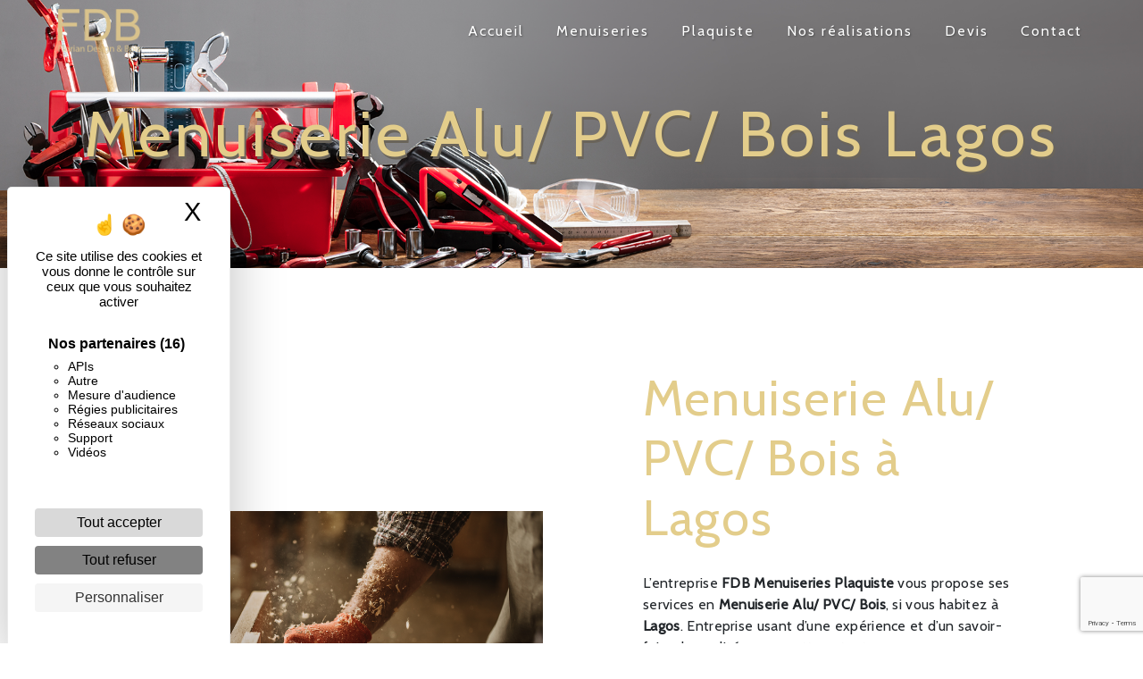

--- FILE ---
content_type: text/html; charset=UTF-8
request_url: https://fdb-menuiseries.fr/fr/page/menuiserie-alu-pvc-bois/lagos
body_size: 9432
content:
<!doctype html>
<html lang="fr">
<head>
    <meta charset="UTF-8"/>
    <meta name="viewport" content="width=device-width, initial-scale=1, shrink-to-fit=no">
    <title>Menuiserie Alu/ PVC/ Bois Lagos - FDB Menuiseries Plaquiste</title>

                        <link rel="stylesheet" href="/css/5ccad3b.css" type="text/css"/>
                                <link href="https://fonts.googleapis.com/css?family=Cabin" rel="stylesheet">    <link rel="shortcut icon" type="image/png" href="/uploads/media/images/cms/medias/97166f8108944637e25afa2b7b50116a83f2ef3f.png"/><meta name="keywords" content=""/>
    <meta name="description" content=""/>

    

                        <script src="/js/88d60ce.js"></script>
                <style>
                .primary-color {
            color: #333;
        }

        .primary-color {
            color: #333;
        }

        .secondary-bg-color {
            background-color: #E3CD8B;
        }

        .secondary-color {
            color: #E3CD8B;
        }

        .tertiary-bg-color {
            background-color: #fff;
        }

        .tertiary-color {
            color: #fff;
        }

        .config-font {
            font-family: Cabin, sans-serif;
        }

        .gallery-content {
    padding: 0em 5em;
}


.image-full-width-text-content .btn{
border: 2px solid #E3CD8B;
    color: #E3CD8B;
    font-weight: bold;
position: relative;
z-index: 1;
}
.image-full-width-text-content .btn::after{
    content: "";
    position: absolute;
    background: #E3CD8B;
    height: 100%;
    width: 0;
    top: 0;
    left: -1px;
    opacity: 1;
    z-index: -1;
transition: all 0.6s ease-in-out;
}
.image-full-width-text-content .btn:hover::after{
    width: 100%;
}
.image-full-width-text-content .btn:hover{
color: #fff;
transition: all 0.3s 0.2s;
}

.image-full-width-text-content .container-fluid {
    background-attachment: fixed !important;
}


.image-full-width-text-content .text-content {
    padding: 5%;
    display: flex;
    justify-content: flex-start;
    color: white;
background: rgb(0,0,0);
background: radial-gradient(circle, rgba(0,0,0,0.469625350140056) 0%, rgba(255,255,255,0) 100%);
}


h1 {
  color: #E3CD8B;
  font-family: Cabin, sans-serif;
  letter-spacing: 4px;
    font-size: 5em;
text-shadow: 2px 3px 0px #6a645a;
}

h2 {
  color: #E3CD8B;
  font-family: Cabin, sans-serif;
  letter-spacing: 2px;
}

h3 {
  color: #fff;
  font-size: 1.5em;
    font-family: cursive;
  letter-spacing: 2px;
}

h4 {
  color: #515151;
  font-family: Cabin, sans-serif;
  letter-spacing: 2px;
}

h5 {
  color: #515151;
  font-family: Cabin, sans-serif;
  letter-spacing: 2px;
}

h6 {
  color: #515151;
  font-family: Cabin, sans-serif;
  letter-spacing: 2px;
}

a {
color: #E3CD8B;
}

a:hover, a:focus {
text-decoration: none;
opacity: 0.8;
transition: 0.3s;
}

.scrollTop {
background-color:  #E3CD8B;
color: #fff;
}

.scrollTop:hover {
background-color:  #E3CD8B;
opacity: 0.8;
color: #fff;
}

.modal-content .custom-control-input:active, .modal-content .custom-control-label::before{
background-color:  #E3CD8B !important;
}

.modal-content .custom-control-input:focus, .modal-content .custom-control-label::before{
box-shadow: 0 0 0 1px #E3CD8B !important;
}

p {
  font-family: Cabin, sans-serif;
  letter-spacing: 0.02em !important;
}

.btn {
  transition: all 0.3s;
  border: 1px solid #2b2b2b;
  background: transparent;
  color: #595959;
  border-radius: 0;
  padding: 15px 53px;
  letter-spacing: 1px;
  text-transform: uppercase;
  font-size: 13px;
}

.map-full-width{
   padding: 0;
}

/**************************/
/******ERROR-PAGE******/
/***********************/
.error-content .btn-error {
  border: 1px solid #E3CD8B;
  background-color: #E3CD8B;
  color: #fff;
  transition: all 0.3s
}

.error-content .btn-three-columns:hover {
  opacity: 0.5;
  margin-left: 20px;
}

/************************/
/******TOP-MENU******/
/**********************/

.affix-top{
  background-color: transparent;
}
.affix-top li a, .affix-top .navbar-brand {
  font-family: Cabin, sans-serif;
  color: #fff !important;
  letter-spacing: 2px;
  transition: 0.3s;
  text-shadow: 1px 1px 2px #4e4e4e;
  text-align: center;
}
.affix{
  background-color: #fff;
}

.affix li a {
  font-family: Cabin, sans-serif;
  color: #000 !important;
  letter-spacing: 2px;
  transition: 0.3s;
  text-align: center;
}

.top-menu .btn-call-to-action {
  background-color: #E3CD8B !important;
  font-family: Cabin, sans-serif;
  border: none;
}

.top-menu li a:hover, .top-menu li .dropdown-menu li a:hover {
  opacity: 0.9;
  font-family: Cabin, sans-serif;
  color: #E3CD8B !important;
}

.top-menu .active > a:first-child, .top-menu .dropdown-menu .active,  .top-menu .dropdown-menu .active a:hover {
  background-color: #E3CD8B !important;
  color: #fff !important;
}

.top-menu .dropdown-menu:before {
  border-color: transparent transparent #E3CD8B transparent;
}

.top-menu .dropdown-menu li:first-child {
  border-top: 1px solid #E3CD8B;
}

.top-menu .dropdown-menu li {
  padding: 8px 15px;
}

@media (max-width: 992px) {
.affix-top li a {
  font-family: Cabin, sans-serif;
  color: #333 !important;
  letter-spacing: 2px;
  transition: 0.3s;
  font-size: 15px;
}
  .navbar-toggler {
    background-color: #E3CD8B;
    border: 0;
  }
  .top-menu {
    padding: 0;
  }
  .navbar-collapse .dropdown {
    border-top: 1px solid #fbfbfb;
  }
  .top-menu .navbar-collapse .dropdown .icon-dropdown {
    color: #E3CD8B !important;
  }
  .navbar-collapse {
    border-top: 2px solid #E3CD8B;
    background-color: #fff;
    overflow: scroll;
  }
  .top-menu .dropdown-menu li:first-child, .top-menu .nav-item, .top-menu .dropdown .nav-item {
    border: none;
  }
}

/************************/
/******LEFT-MENU******/
/**********************/
#sidebar {
  background-color: #fff;
}

.sidebar .btn-call-to-action {
}

.sidebar .sidebar-header img {
}

.sidebar .sidebar-header strong {
  color: #757575;
  font-family: Cabin, sans-serif;
  letter-spacing: 4px;
  font-size: 1.5em;
}

.hamburger.is-open .hamb-top, .hamburger.is-open .hamb-middle, .hamburger.is-open .hamb-bottom, .hamburger.is-closed .hamb-top, .hamburger.is-closed .hamb-middle, .hamburger.is-closed .hamb-bottom {
  background: #E3CD8B;
}

.sidebar li a {
  font-family: Cabin, sans-serif;
  letter-spacing: 1px;
  font-size: 17px;
  color: #787878;
  transition: all 0.3s;
}

.sidebar li ul li a {
  font-size: 15px;
}

.sidebar .active > a:first-child {
  color: #E3CD8B !important;
}

.sidebar li .nav-link:hover {
  color: #E3CD8B;
  padding-left: 25px;
}

.dropdown-toggle {
  color: #E3CD8B !important;
}

.sidebar .social-network ul li a {
  background-color: #E3CD8B;
  color: #fff;
}

.social-network ul::before {
  background-color: #E3CD8B;
}

/********************/
/******SLIDER******/
/********************/
.slider-content .home-slider-text h1 {
  font-size: 5.5em;
}

.slider-content .home-slider-text h2 {
  font-size: 2em;
  color: #fff;
}

.slider-content .logo-content img {
  max-width: 300px;
  height: auto;
}

.slider-content p {
  color: #fff;
}

.slider-content .line-slider-content .line, .line2, .line3, .line4 {
  background: #ffffff;
}

.slider-content .carousel-indicators .active {
  background-color: #333;
}

.slider-content .btn-slider {
  color: #fff;
  border-color: #fff;
}

.slider-content .btn-slider:hover {
}

.slider-content .btn-slider-call-to-action {
  color: #fff;
  border-color: #fff;
}

.slider-content .btn-slider-call-to-action:hover {
}

.slider-content .background-pattern {
  opacity: 0.2;
}

.slider-content .background-opacity-slider {
  background-color: #000;
  opacity: 0.4;
}

/************************/
/****TWO-COLUMNS****/
/**********************/
.two-columns-content h2 {
  font-family: Cabin, sans-serif;
  color: #E3CD8B;
}


.two-columns-content .btn{
border: 2px solid #E3CD8B;
    color: #E3CD8B;
    font-weight: bold;
position: relative;
z-index: 1;
}
.two-columns-content .btn::after{
    content: "";
    position: absolute;
    background: #E3CD8B;
    height: 100%;
    width: 0;
    top: 0;
    left: -1px;
    opacity: 1;
    z-index: -1;
transition: all 0.6s ease-in-out;
}
.two-columns-content .btn:hover::after{
    width: 100%;
}
.two-columns-content .btn:hover{
color: #fff;
transition: all 0.3s 0.2s;
}



/*********************************/
/*TWO COLUMNS PRESENTATION*/
/*********************************/

/*BLOC LEFT*/

.opacity-left {
  background-color: #333
}

.two-columns-presentation-content .bloc-left .text-content h1 {
  color: #1b1b1b;
  text-shadow: 1px 2px 3px rgba(150, 150, 150, 0.86);
}

.two-columns-presentation-content .bloc-left .text-content h2 {
  color: #E3CD8B;
  text-shadow: 1px 2px 3px rgba(150, 150, 150, 0.86);
}

.two-columns-presentation-content .logo-content img {
  max-width: 300px;
  height: auto;
}

.bloc-left .typewrite {
  color: #525252;
  font-family: Cabin, sans-serif;
  font-size: 2em;
}

.bloc-left .btn-two-columns-presentation {
  font-family: Cabin, sans-serif;
}

.bloc-left .btn-two-columns-presentation:hover, .btn-two-columns-presentation:focus {
}

.bloc-left .btn-two-columns-presentation-call-to-action {
  font-family: Cabin, sans-serif;
}

.bloc-left .btn-two-columns-presentation-call-to-action:hover, .btn-two-columns-presentation-call-to-action:focus {
  opacity: 0.8;
}

/*BLOC RIGHT*/

.opacity-right {
  background-color: #E3CD8B
}

.bloc-right .typewrite {
  color: #525252;
  font-family: Cabin, sans-serif;
  font-size: 2em;
}

.two-columns-presentation-content .bloc-right .text-content h1 {
  color: #fff;
  text-shadow: 1px 2px 3px rgba(150, 150, 150, 0.86);
}

.two-columns-presentation-content .bloc-right .text-content h2 {
  color: #fff;
  text-shadow: 1px 2px 3px rgba(150, 150, 150, 0.86);
}

.bloc-right .btn-two-columns-presentation {
  font-family: Cabin, sans-serif;
}

.bloc-right .btn-two-columns-presentation:hover, .btn-two-columns-presentation:focus {
}

.bloc-right .btn-two-columns-presentation-call-to-action {
  font-family: Cabin, sans-serif;
}

.bloc-right .btn-two-columns-presentation-call-to-action:hover, .btn-two-columns-presentation-call-to-action:focus {
  opacity: 0.8;
}

/********************************/
/****THREE-COLUMNS**********/
/*******************************/
.three-columns-2-content {
    padding: 0em 0em;
    overflow: hidden;
}


.three-columns-content .btn-three-columns {
  transition: all 0.3s
}

.three-columns-content .btn-three-columns:hover {
  opacity: 0.5;
  margin-left: 20px;
}

/********************************/
/****TWO-COLUMNS-SLIDER****/
/*******************************/
.two-columns-slider-content h2 {
  font-family: Cabin, sans-serif;
  font-style: italic;
  letter-spacing: 2px;
  color: #E3CD8B;
  font-size: 3em;
}

.two-columns-slider-content .text-content .bloc-left {
  background-color: #fff;
  -webkit-box-shadow: 10px 10px 29px -23px rgba(0, 0, 0, 1);
  -moz-box-shadow: 10px 10px 29px -23px rgba(0, 0, 0, 1);
  box-shadow: 10px 10px 29px -23px rgba(0, 0, 0, 1);
}

.two-columns-slider-content .text-content .bloc-right {
  background-color: #fff;
  -webkit-box-shadow: -10px 10px 29px -23px rgba(0, 0, 0, 1);
  -moz-box-shadow: -10px 10px 29px -23px rgba(0, 0, 0, 1);
  box-shadow: -10px 10px 29px -23px rgba(0, 0, 0, 1);
}

.two-columns-slider-content .btn-two-columns {
  transition: all 0.3s;
  border: 1px solid #2b2b2b;
  background: transparent;
  color: #595959;
  border-radius: 0;
  padding: 15px 53px;
  letter-spacing: 1px;
  text-transform: uppercase;
  font-size: 13px;
}

.two-columns-slider-content .btn-two-columns:hover {
  opacity: 0.5;
  margin-left: 20px;
}

.two-columns-slider-content .carousel-caption span {
  color: #fff;
  font-family: Cabin, sans-serif;
  font-style: italic;
  letter-spacing: 2px;
  text-shadow: 1px 2px 3px rgba(150, 150, 150, 0.86);
}

.two-columns-slider-content .carousel-indicators .active {
  background-color: #E3CD8B;
}

/********************************/
/****VIDEO-PRESENTATION*****/
/*******************************/

.video-container .opacity-video {
background-color: #C18845;
    opacity: 0.2;
}

.video-container .text-content h2 {
  color: #fff;
}

.video-container .logo-content img {
  max-width: 300px;
  height: auto;
}

.video-container .text-content p {
  color: #fff;
}


.video-container .btn{
border: 2px solid white;
    color: white;
    font-weight: bold;
position: relative;
z-index: 1;
}
.video-container .btn::after{
    content: "";
    position: absolute;
    background: #E3CD8B;
    height: 100%;
    width: 0;
    top: 0;
    left: -1px;
    opacity: 1;
    z-index: -1;
transition: all 0.6s ease-in-out;
}
.video-container .btn:hover::after{
    width: 100%;
}
.video-container .btn:hover{
color: white;
transition: all 0.3s 0.2s;
}



.video-container .background-pattern {
  opacity: 0.2;
}

@media (max-width: 992px) {
  .video-container .text-content img {
    max-height: 150px;
    width: auto;
  }
}


/*******************************/
/******BANNER-VIDEO*********/
/*****************************/
.banner-video-content .opacity-banner {
  opacity: 0.3;
  background-color: #fff;
}

.banner-content .btn{
color: #fff;
border-color: #fff;
}

.banner-video-content h1 {
  font-size: 3.5em;
  text-shadow: 1px 2px 3px rgba(150, 150, 150, 0.86)
}

.banner-video-content h2 {
  color: #fff;
  text-shadow: 1px 2px 3px rgba(150, 150, 150, 0.86)
}

@media (max-width: 575.98px) {
  .banner-video-content h1 {
    font-size: 2em;
  }
  .banner-video-content h2 {
    font-size: 1em;
  }
}

/*********************/
/******TITLE*********/
/********************/
.title-content {
}

/*********************/
/******TITLE*********/
/********************/
.text-bloc-content {
}

/*********************/
/******MEDIA*********/
/********************/
.media-content {
}

/********************************/
/******FORM-CONTACT*********/
/******************************/
.form-contact-content .legal-form {
    font-size: 0.7em;
    color: #E3CD8B;
}

.form-contact-content .recaptcha-text {
    text-align: center;
    color: #E3CD8B;
}

label {
    display: inline-block;
    margin-bottom: 0.5rem;
    color: #E3CD8B;
}

.form-contact-content {
    padding: 2em 5em;
    background-image:url(/uploads/media/images/cms/medias/thumb_/cms/medias/60cb4540796c5_images_large.png);
    background-size:cover;
    background-attachment:fixed;
}


.form-contact-content h4 {
  font-size: 2.5em;
  color: #E3CD8B;
}

.form-contact-content .form-control:focus {
  border-color: #E3CD8B;
  box-shadow: 0 0 0 0.2em rgba(246, 224, 176, 0.35);
}



.form-contact-content .btn{
border: 2px solid white;
    color: white;
    font-weight: bold;
position: relative;
z-index: 1;
}
.form-contact-content .btn::after{
    content: "";
    position: absolute;
    background: #E3CD8B;
    height: 100%;
    width: 0;
    top: 0;
    left: -1px;
    opacity: 1;
    z-index: -1;
transition: all 0.6s ease-in-out;
}
.form-contact-content .btn:hover::after{
    width: 100%;
}
.form-contact-content .btn:hover{
color: white;
transition: all 0.3s 0.2s;
}





.form-contact-content .sending-message i {
  color: #E3CD8B;
}

/************************************/
/******FORM-GUEST-BOOK*********/
/**********************************/
.form-guest-book-content h4 {
  font-size: 2.5em;
  color: #E3CD8B;
}

.form-guest-book-content .form-control:focus {
  border-color: #E3CD8B;
  box-shadow: 0 0 0 0.2em rgba(246, 224, 176, 0.35);
}

.form-guest-book-content .btn-guest-book-form {
}

.form-guest-book-content .sending-message i {
  color: #E3CD8B;
}

/*************************/
/******ACTIVITY*********/
/***********************/
.activity-content {
    padding: 0em;
}

.activity-content .btn-content a {
  font-family: Cabin, sans-serif;
  font-style: italic;
  letter-spacing: 2px;
  background-color: #E3CD8B;
  color: #fff;
}

.activity-content .btn-content a:hover {
  background-color: #fff;
  color: #E3CD8B;
  opacity: 1;
}

.activity-content p {
  font-family: Cabin, sans-serif;
}

.activity-content .title-content h3 {
  font-size: 4em;
  color: #E3CD8B;
}

.activity-content .text-content p {
  font-size: 14px;
}

/***************************/
/******PARTNERS*********/
/************************/
.partners-content button.owl-prev, .partners-content button.owl-next {
  background-color: #E3CD8B !important;
  color: #fff;
}

.partners-content p {
  font-family: Cabin, sans-serif;
}

.partners-content h3 {
  font-size: 4em;
  color: #E3CD8B;
}

/*****************************/
/******GUEST-BOOK*********/
/****************************/
.guest-book-content button.owl-prev, .guest-book-content button.owl-next {
  background-color: #E3CD8B !important;
  color: #fff;
}

.guest-book-content strong {
  font-family: Cabin, sans-serif;
  color: #E3CD8B !important;
}

.guest-book-content p {
  font-family: Cabin, sans-serif;
}

.guest-book-content h3 {
  font-size: 4em;
  color: #E3CD8B;
}

/********************************/
/******INFORMATIONS*********/
/*****************************/
.informations-content .item-content .item i {
    opacity: 0.4;
    font-size: 4em;
    position: absolute;
    right: 25px;
    top: 10px;
}

.informations-content .item-content .item .informations {
    padding: 10px 0 0 0;
    color: white;
}

.informations-content {
  background-color: #E3CD8B;
}

.informations-content p, .informations-content strong {
  font-family: Cabin, sans-serif;
}

.informations-content i {
  color: #fff;
}

/************************/
/******FOOTER*********/
/**********************/
.footer-content {
  background-color: #E3CD8B;
  color: white;
}

.footer-content .btn-seo {
  font-family: Cabin, sans-serif;
  border: none;
}

.footer-content a {
  color: #fff;
}

/**************************/
/******SEO-PAGE*********/
/************************/
.seo-page .btn-seo {
}

.seo-page h2, .seo-page .title-form {
  color: #E3CD8B;
  font-family: Cabin, sans-serif;
  color: #E3CD8B;
}

.seo-page .form-control:focus {
  border-color: #E3CD8B;
  box-shadow: 0 0 0 0.2em rgba(246, 224, 176, 0.35);
}

.seo-page .btn-contact-form {
}

.seo-page .sending-message i {
  color: #E3CD8B;
}

/***************************/
/******ARTICLES***********/
/*************************/
.articles-list-content .item-content .item .category {
  font-family: Cabin, sans-serif;
  color: #E3CD8B;
}

.articles-list-content .item-content .item .link {
  font-family: Cabin, sans-serif;
  letter-spacing: 5px;
}

/*******************************/
/******ARTICLES-PAGES*******/
/*****************************/
.article-page-content .btn-article-page {
  font-family: Cabin, sans-serif;
  color: #E3CD8B;
  border: 1px solid #E3CD8B;
}

.article-page-content .btn-article-page:hover {
}

.article-page-content .category-article-page {
  font-family: Cabin, sans-serif;
  color: #fff;
  background-color: #E3CD8B;
}

/***************************/
/******SERVICES***********/
/*************************/
.services-list-content .item-content .item .category {
  font-family: Cabin, sans-serif;
  color: #E3CD8B;
}

.services-list-content .item-content .item .link {
  font-family: Cabin, sans-serif;
  letter-spacing: 5px;
}

/*******************************/
/******SERVICE-PAGES*******/
/*****************************/
.service-page-content .btn-service-page {
}

.service-page-content .btn-service-page:hover {
}

.service-page-content .category-service-page {
  font-family: Cabin, sans-serif;
  color: #fff;
  background-color: #E3CD8B;
}

/***************************/
/******PRODUCTS***********/
/*************************/
.products-list-content .item-content .item .category {
  font-family: Cabin, sans-serif;
  color: #E3CD8B;
}

.products-list-content .item-content .item .link {
  font-family: Cabin, sans-serif;
  letter-spacing: 5px;
}

/*******************************/
/******PRODUCT-PAGES*******/
/*****************************/
.product-page-content .btn-product-page {
}

.product-page-content .btn-product-page:hover {
}

.product-page-content .category-product-page {
  font-family: Cabin, sans-serif;
  color: #fff;
  background-color: #E3CD8B;
}

/*******************************/
/******RGPD-BANNER*********/
/*****************************/
.cookieinfo span {
    padding: 5px 0 5px 0;
    width: 90%;
    color: white;
}

.cookieinfo {
  background-color: #E3CD8B;
  font-family: Cabin, sans-serif;
  color: #000;
}

.cookieinfo .btn-cookie {
  background-color: #fff;
}

.cookieinfo a {
  color: #fff;
}

/***************************/
/******DOCUMENT*********/
/**************************/
.document-content .background-pattern {
  background-color: #E3CD8B;
}

.document-content .title-content strong {
  font-family: Cabin, sans-serif;
}

/******************/
/******ITEMS******/
/******************/
.items-content {
  background-image:url(/uploads/media/images/cms/medias/thumb_/cms/medias/60cc8ad2ea6d6_images_large.png);
  background-size:cover;
  background-attachment:fixed;
}

/***********************************/
/****** AFTER / BEFORE ***********/
/*********************************/
.after-before-content {
    padding: 0em;
}


.after-before-content h1, 
.after-before-content h2,
.after-before-content h3,
.after-before-content h4{
  font-family: Cabin, sans-serif;
  color: #E3CD8B;
}
            </style>

            <!-- Matomo -->
<script type="text/javascript">
  var _paq = window._paq = window._paq || [];
  /* tracker methods like "setCustomDimension" should be called before "trackPageView" */
  _paq.push(['trackPageView']);
  _paq.push(['enableLinkTracking']);
  (function() {
    var u="https://vistalid-statistiques.fr/";
    _paq.push(['setTrackerUrl', u+'matomo.php']);
    _paq.push(['setSiteId', '1295']);
    var d=document, g=d.createElement('script'), s=d.getElementsByTagName('script')[0];
    g.type='text/javascript'; g.async=true; g.src=u+'matomo.js'; s.parentNode.insertBefore(g,s);
  })();
</script>
<!-- End Matomo Code -->

    

    
</head>
<body class="container-fluid row ">
<div class="container-fluid">
                <nav id="navbar" class="navbar navbar-expand-lg fixed-top navbar-top navbar-light top-menu affix-top">
            <a class="navbar-brand" href="/fr">
                                    
    <img alt="logo-FDB-2.png" title="logo-FDB-2.png" src="/uploads/media/images/cms/medias/thumb_/cms/medias/60db0dd9a2cc5_images_small.png" width="auto" height="50px" srcset="/uploads/media/images/cms/medias/thumb_/cms/medias/60db0dd9a2cc5_images_small.png 200w, /uploads/media/images/cms/medias/8a88e0d432fa4a2be78155a01b337b54ce536b59.png 434w" sizes="(max-width: 200px) 100vw, 200px"  />
                            </a>
            <button class="navbar-toggler" type="button" data-toggle="collapse" data-target="#navbarsExampleDefault"
                    aria-controls="navbarsExampleDefault" aria-expanded="false">
                <span class="navbar-toggler-icon"></span>
            </button>

            <div class="collapse navbar-collapse justify-content-end" id="navbarsExampleDefault">
                                            <ul class="navbar-nav">
                            
                <li class="first">                    <a class="nav-link" href="/fr/page/accueil">Accueil</a>
    
                            

    </li>


                    
                <li class="">                    <a class="nav-link" href="/fr/page/menuiseries">Menuiseries</a>
    
                            

    </li>


                    
                <li class="">                    <a class="nav-link" href="/fr/page/plaquiste">Plaquiste</a>
    
                            

    </li>


                    
                <li class="">                    <a class="nav-link" href="/fr/page/nos-realisations">Nos réalisations</a>
    
                            

    </li>


                    
                <li class="">                    <a class="nav-link" href="/fr/page/devis">Devis</a>
    
                            

    </li>


                    
                <li class="last">                    <a class="nav-link" href="/fr/page/contact">Contact</a>
    
                            

    </li>



    </ul>


                
                <div class="social-network">
                                    </div>
                            </div>
        </nav>
    
    
    <div role="main" id="content"
         class="margin-top-main container-fluid">
                <div class="container-fluid">
                            <div class="container-fluid seo-page">
        <div class="container-fluid banner-content"
                                    style="background: url('/uploads/media/images/cms/medias/thumb_/cms/medias/60cb8a19797e4_images_large.png') no-repeat center center; background-size: cover;"
                        >
            <h1 class="display-3">Menuiserie Alu/ PVC/ Bois Lagos</h1>
        </div>
        <div class="container-fluid">
            <div class="row informations-seo-content">
                <div class="col-md-6 col-sm-12 image-content">
                                            
    <img alt="AdobeStock_192802439.png" title="AdobeStock_192802439.png" src="/uploads/media/images/cms/medias/thumb_/cms/medias/60cb8a06a75d2_images_medium.png" width="1000" height="562" srcset="/uploads/media/images/cms/medias/thumb_/cms/medias/60cb8a06a75d2_images_picto.png 25w, /uploads/media/images/cms/medias/thumb_/cms/medias/60cb8a06a75d2_images_small.png 200w, /uploads/media/images/cms/medias/thumb_/cms/medias/60cb8a06a75d2_images_medium.png 1000w, /uploads/media/images/cms/medias/thumb_/cms/medias/60cb8a06a75d2_images_large.png 2300w, /uploads/media/images/cms/medias/6129ecad4fa2e531dd97f678f2e104b220ba7f92.png 1366w" sizes="(max-width: 1000px) 100vw, 1000px" class="img-fluid"  />
                                    </div>
                <div class="col-md-6 col-sm-12 text-content">
                    <h2 class="display-3">Menuiserie Alu/ PVC/ Bois à Lagos</h2>
                    <p>L’entreprise <strong>FDB Menuiseries Plaquiste</strong> vous propose ses services en <strong>Menuiserie Alu/ PVC/ Bois</strong>, si vous habitez à <strong>Lagos</strong>. Entreprise usant d’une expérience et d’un savoir-faire de qualité, nous mettons tout en oeuvre pour vous satisfaire. Nous vous accompagnons ainsi dans votre projet de <strong>Menuiserie Alu/ PVC/ Bois</strong> et sommes à l’écoute de vos besoins. Si vous habitez à <strong>Lagos</strong>, nous sommes à votre disposition pour vous transmettre les renseignements nécessaires à votre projet de <strong>Menuiserie Alu/ PVC/ Bois</strong>. Notre métier est avant tout notre passion et le partager avec vous renforce encore plus notre désir de réussir. Toute notre équipe est qualifiée et travaille avec propreté et rigueur.</p>
                    <div class="container text-right">
                        <a href="/fr/page/accueil" class="btn btn-seo"><i
                                    class="icofont-info-square"></i> En savoir plus
                        </a>
                    </div>
                </div>
            </div>
        </div>
                    <div>
                <div class="container-fluid form-content">
                    <div class="container-fluid title-form">
                        <strong>Contactez nous</strong>
                    </div>
                                        <form name="front_contact" method="post">
                    <div class="container">
                        <div class="row justify-content-center">
                            <div class="col-lg-3">
                                <div class="form-group">
                                    <input type="text" id="front_contact_first_name" name="front_contact[first_name]" required="required" class="form-control" placeholder="Prénom" />
                                </div>
                            </div>
                            <div class="col-lg-3">
                                <div class="form-group">
                                    <input type="text" id="front_contact_last_name" name="front_contact[last_name]" required="required" class="form-control" placeholder="Nom" />
                                </div>
                            </div>
                            <div class="col-lg-3">
                                <div class="form-group">
                                    <input type="tel" id="front_contact_phone" name="front_contact[phone]" class="form-control" placeholder="Téléphone" />
                                </div>
                            </div>
                            <div class="col-lg-3">
                                <div class="form-group">
                                    <input type="email" id="front_contact_email" name="front_contact[email]" required="required" class="form-control" placeholder="Email" />
                                </div>
                            </div>
                            <div class="col-lg-12 mt-1">
                                <div class="form-group">
                                    <input type="text" id="front_contact_subject" name="front_contact[subject]" required="required" class="form-control" placeholder="Objet" />
                                </div>
                            </div>
                            <div class="col-lg-12 mt-1">
                                <div class="form-group ">
                                    <textarea id="front_contact_message" name="front_contact[message]" required="required" class="form-control" placeholder="Message" rows="6"></textarea>
                                </div>
                            </div>
                            <div class="col-lg-12 mt-1">
                                <div class="form-group">
                                    <label>Combien font 
                                        six plus dix</label>
                                    <select id="front_contact_question" name="front_contact[question]" class="form-control"><option value="0">0</option><option value="1">1</option><option value="2">2</option><option value="3">3</option><option value="4">4</option><option value="5">5</option><option value="6">6</option><option value="7">7</option><option value="8">8</option><option value="9">9</option><option value="10">10</option><option value="11">11</option><option value="12">12</option><option value="13">13</option><option value="14">14</option><option value="15">15</option><option value="16">16</option><option value="17">17</option><option value="18">18</option><option value="19">19</option><option value="20">20</option></select>
                                </div>
                            </div>
                            <div class="col-lg-12">
                                <div class="form-group ">
                                    <div class="form-check">
                                        <input type="checkbox" id="front_contact_legal" name="front_contact[legal]" required="required" class="form-check-input" required="required" value="1" />
                                        <label class="form-check-label"
                                               for="contact_submit_contact">En cochant cette case, j&#039;accepte les conditions particulières ci-dessous **</label>
                                    </div>
                                </div>
                            </div>
                            <div class="col-lg-12 mt-1">
                                <div class="form-group text-right">
                                    <button type="submit" id="front_contact_submit_contact" name="front_contact[submit_contact]" class="btn btn-contact-form">Envoyer</button>
                                </div>
                            </div>
                        </div>
                    </div>
                    <input type="hidden" id="front_contact_contact_verification" name="front_contact[contact_verification]" value="16" />
                        <script src="https://www.google.com/recaptcha/api.js?render=6LfDq80bAAAAANP9c7PUpjQ9MLL9LyzVh2ZRgEnW" async defer></script>

    <script >
        document.addEventListener("DOMContentLoaded", function() {
            var recaptchaField = document.getElementById('front_contact_captcha');
            if (!recaptchaField) return;

            var form = recaptchaField.closest('form');
            if (!form) return;

            form.addEventListener('submit', function (e) {
                if (recaptchaField.value) return;

                e.preventDefault();

                grecaptcha.ready(function () {
                    grecaptcha.execute('6LfDq80bAAAAANP9c7PUpjQ9MLL9LyzVh2ZRgEnW', {
                        action: 'form'
                    }).then(function (token) {
                        recaptchaField.value = token;
                        form.submit();
                    });
                });
            });
        });
    </script>


    
    <input type="hidden" id="front_contact_captcha" name="front_contact[captcha]" />

            <div class="recaptcha-text">
            Ce site est protégé par reCAPTCHA. Les
    <a href="https://policies.google.com/privacy">règles de confidentialité</a>  et les
    <a href="https://policies.google.com/terms">conditions d'utilisation</a>  de Google s'appliquent.

        </div>
    <input type="hidden" id="front_contact__token" name="front_contact[_token]" value="SSv7qP4CpDpZ99ERS_lFifbIIRGPdvoX3cE0sAmf6TQ" /></form>
                    <div class="container">
                        <p class="legal-form">**
                            Les données personnelles communiquées sont nécessaires aux fins de vous contacter. Elles sont destinées à l'entreprise et ses sous-traitants. Vous disposez de droits d’accès, de rectification, d’effacement, de portabilité, de limitation, d’opposition, de retrait de votre consentement à tout moment et du droit d’introduire une réclamation auprès d’une autorité de contrôle, ainsi que d’organiser le sort de vos données post-mortem. Vous pouvez exercer ces droits par voie postale ou par courrier électronique. Un justificatif d'identité pourra vous être demandé. Nous conservons vos données pendant la période de prise de contact puis pendant la durée de prescription légale aux fins probatoires et de gestion des contentieux.
                        </p>
                    </div>
                </div>
            </div>
            </div>
        </div>
        <footer class="footer-content">
            <div class="container text-center seo-content">
                <a class="btn btn-seo" data-toggle="collapse" href="#frequently_searched" role="button"
                   aria-expanded="false" aria-controls="frequently_searched">
                    Recherches fréquentes
                </a>
                <div class="collapse" id="frequently_searched">
                                            <a href="/fr/page/menuiserie-alu-pvc-bois/lagos">Menuiserie Alu/ PVC/ Bois Lagos - </a>
                                            <a href="/fr/page/menuiserie-alu-pvc-bois/pau">Menuiserie Alu/ PVC/ Bois Pau - </a>
                                            <a href="/fr/page/menuiserie-alu-pvc-bois/pontacq">Menuiserie Alu/ PVC/ Bois Pontacq - </a>
                                            <a href="/fr/page/menuiserie-alu-pvc-bois/lourdes">Menuiserie Alu/ PVC/ Bois Lourdes - </a>
                                            <a href="/fr/page/menuiserie-alu-pvc-bois/nousty">Menuiserie Alu/ PVC/ Bois Nousty - </a>
                                            <a href="/fr/page/menuiserie-alu-pvc-bois/tarbes">Menuiserie Alu/ PVC/ Bois Tarbes - </a>
                                            <a href="/fr/page/menuiserie-alu-pvc-bois/espoey">Menuiserie Alu/ PVC/ Bois Espoey - </a>
                                            <a href="/fr/page/menuiserie-alu-pvc-bois/serres-castets">Menuiserie Alu/ PVC/ Bois Serres-castets - </a>
                                            <a href="/fr/page/menuiserie-alu-pvc-bois/lons">Menuiserie Alu/ PVC/ Bois Lons - </a>
                                            <a href="/fr/page/menuiserie-alu-pvc-bois/laruns">Menuiserie Alu/ PVC/ Bois Laruns - </a>
                                            <a href="/fr/page/plaquiste/lagos">Plaquiste Lagos - </a>
                                            <a href="/fr/page/plaquiste/pau">Plaquiste Pau - </a>
                                            <a href="/fr/page/plaquiste/pontacq">Plaquiste Pontacq - </a>
                                            <a href="/fr/page/plaquiste/lourdes">Plaquiste Lourdes - </a>
                                            <a href="/fr/page/plaquiste/nousty">Plaquiste Nousty - </a>
                                            <a href="/fr/page/plaquiste/tarbes">Plaquiste Tarbes - </a>
                                            <a href="/fr/page/plaquiste/espoey">Plaquiste Espoey - </a>
                                            <a href="/fr/page/plaquiste/serres-castets">Plaquiste Serres-castets - </a>
                                            <a href="/fr/page/plaquiste/lons">Plaquiste Lons - </a>
                                            <a href="/fr/page/plaquiste/laruns">Plaquiste Laruns - </a>
                                            <a href="/fr/page/travaux-d-isolation/lagos">Travaux d&#039;isolation Lagos - </a>
                                            <a href="/fr/page/travaux-d-isolation/pau">Travaux d&#039;isolation Pau - </a>
                                            <a href="/fr/page/travaux-d-isolation/pontacq">Travaux d&#039;isolation Pontacq - </a>
                                            <a href="/fr/page/travaux-d-isolation/lourdes">Travaux d&#039;isolation Lourdes - </a>
                                            <a href="/fr/page/travaux-d-isolation/nousty">Travaux d&#039;isolation Nousty - </a>
                                            <a href="/fr/page/travaux-d-isolation/tarbes">Travaux d&#039;isolation Tarbes - </a>
                                            <a href="/fr/page/travaux-d-isolation/espoey">Travaux d&#039;isolation Espoey - </a>
                                            <a href="/fr/page/travaux-d-isolation/serres-castets">Travaux d&#039;isolation Serres-castets - </a>
                                            <a href="/fr/page/travaux-d-isolation/lons">Travaux d&#039;isolation Lons - </a>
                                            <a href="/fr/page/travaux-d-isolation/laruns">Travaux d&#039;isolation Laruns - </a>
                                            <a href="/fr/page/amenagement-interieur/lagos">Aménagement intérieur Lagos - </a>
                                            <a href="/fr/page/amenagement-interieur/pau">Aménagement intérieur Pau - </a>
                                            <a href="/fr/page/amenagement-interieur/pontacq">Aménagement intérieur Pontacq - </a>
                                            <a href="/fr/page/amenagement-interieur/lourdes">Aménagement intérieur Lourdes - </a>
                                            <a href="/fr/page/amenagement-interieur/nousty">Aménagement intérieur Nousty - </a>
                                            <a href="/fr/page/amenagement-interieur/tarbes">Aménagement intérieur Tarbes - </a>
                                            <a href="/fr/page/amenagement-interieur/espoey">Aménagement intérieur Espoey - </a>
                                            <a href="/fr/page/amenagement-interieur/serres-castets">Aménagement intérieur Serres-castets - </a>
                                            <a href="/fr/page/amenagement-interieur/lons">Aménagement intérieur Lons - </a>
                                            <a href="/fr/page/amenagement-interieur/laruns">Aménagement intérieur Laruns - </a>
                                            <a href="/fr/page/amenagement-exterieur/lagos">Aménagement extérieur Lagos - </a>
                                            <a href="/fr/page/amenagement-exterieur/pau">Aménagement extérieur Pau - </a>
                                            <a href="/fr/page/amenagement-exterieur/pontacq">Aménagement extérieur Pontacq - </a>
                                            <a href="/fr/page/amenagement-exterieur/lourdes">Aménagement extérieur Lourdes - </a>
                                            <a href="/fr/page/amenagement-exterieur/nousty">Aménagement extérieur Nousty - </a>
                                            <a href="/fr/page/amenagement-exterieur/tarbes">Aménagement extérieur Tarbes - </a>
                                            <a href="/fr/page/amenagement-exterieur/espoey">Aménagement extérieur Espoey - </a>
                                            <a href="/fr/page/amenagement-exterieur/serres-castets">Aménagement extérieur Serres-castets - </a>
                                            <a href="/fr/page/amenagement-exterieur/lons">Aménagement extérieur Lons - </a>
                                            <a href="/fr/page/amenagement-exterieur/laruns">Aménagement extérieur Laruns - </a>
                                            <a href="/fr/page/abris-de-jardin/lagos">Abris de jardin Lagos - </a>
                                            <a href="/fr/page/abris-de-jardin/pau">Abris de jardin Pau - </a>
                                            <a href="/fr/page/abris-de-jardin/pontacq">Abris de jardin Pontacq - </a>
                                            <a href="/fr/page/abris-de-jardin/lourdes">Abris de jardin Lourdes - </a>
                                            <a href="/fr/page/abris-de-jardin/nousty">Abris de jardin Nousty - </a>
                                            <a href="/fr/page/abris-de-jardin/tarbes">Abris de jardin Tarbes - </a>
                                            <a href="/fr/page/abris-de-jardin/espoey">Abris de jardin Espoey - </a>
                                            <a href="/fr/page/abris-de-jardin/serres-castets">Abris de jardin Serres-castets - </a>
                                            <a href="/fr/page/abris-de-jardin/lons">Abris de jardin Lons - </a>
                                            <a href="/fr/page/abris-de-jardin/laruns">Abris de jardin Laruns - </a>
                                            <a href="/fr/page/parquets-flottants/lagos">Parquets flottants Lagos - </a>
                                            <a href="/fr/page/parquets-flottants/pau">Parquets flottants Pau - </a>
                                            <a href="/fr/page/parquets-flottants/pontacq">Parquets flottants Pontacq - </a>
                                            <a href="/fr/page/parquets-flottants/lourdes">Parquets flottants Lourdes - </a>
                                            <a href="/fr/page/parquets-flottants/nousty">Parquets flottants Nousty - </a>
                                            <a href="/fr/page/parquets-flottants/tarbes">Parquets flottants Tarbes - </a>
                                            <a href="/fr/page/parquets-flottants/espoey">Parquets flottants Espoey - </a>
                                            <a href="/fr/page/parquets-flottants/serres-castets">Parquets flottants Serres-castets - </a>
                                            <a href="/fr/page/parquets-flottants/lons">Parquets flottants Lons - </a>
                                            <a href="/fr/page/parquets-flottants/laruns">Parquets flottants Laruns - </a>
                                            <a href="/fr/page/pose-de-dessing/lagos">Pose de dessing Lagos - </a>
                                            <a href="/fr/page/pose-de-dessing/pau">Pose de dessing Pau - </a>
                                            <a href="/fr/page/pose-de-dessing/pontacq">Pose de dessing Pontacq - </a>
                                            <a href="/fr/page/pose-de-dessing/lourdes">Pose de dessing Lourdes - </a>
                                            <a href="/fr/page/pose-de-dessing/nousty">Pose de dessing Nousty - </a>
                                            <a href="/fr/page/pose-de-dessing/tarbes">Pose de dessing Tarbes - </a>
                                            <a href="/fr/page/pose-de-dessing/espoey">Pose de dessing Espoey - </a>
                                            <a href="/fr/page/pose-de-dessing/serres-castets">Pose de dessing Serres-castets - </a>
                                            <a href="/fr/page/pose-de-dessing/lons">Pose de dessing Lons - </a>
                                            <a href="/fr/page/pose-de-dessing/laruns">Pose de dessing Laruns - </a>
                                            <a href="/fr/page/terrasses-en-bois/lagos">Terrasses en bois Lagos - </a>
                                            <a href="/fr/page/terrasses-en-bois/pau">Terrasses en bois Pau - </a>
                                            <a href="/fr/page/terrasses-en-bois/pontacq">Terrasses en bois Pontacq - </a>
                                            <a href="/fr/page/terrasses-en-bois/lourdes">Terrasses en bois Lourdes - </a>
                                            <a href="/fr/page/terrasses-en-bois/nousty">Terrasses en bois Nousty - </a>
                                            <a href="/fr/page/terrasses-en-bois/tarbes">Terrasses en bois Tarbes - </a>
                                            <a href="/fr/page/terrasses-en-bois/espoey">Terrasses en bois Espoey - </a>
                                            <a href="/fr/page/terrasses-en-bois/serres-castets">Terrasses en bois Serres-castets - </a>
                                            <a href="/fr/page/terrasses-en-bois/lons">Terrasses en bois Lons - </a>
                                            <a href="/fr/page/terrasses-en-bois/laruns">Terrasses en bois Laruns - </a>
                                            <a href="/fr/page/pergolas/lagos">Pergolas Lagos - </a>
                                            <a href="/fr/page/pergolas/pau">Pergolas Pau - </a>
                                            <a href="/fr/page/pergolas/pontacq">Pergolas Pontacq - </a>
                                            <a href="/fr/page/pergolas/lourdes">Pergolas Lourdes - </a>
                                            <a href="/fr/page/pergolas/nousty">Pergolas Nousty - </a>
                                            <a href="/fr/page/pergolas/tarbes">Pergolas Tarbes - </a>
                                            <a href="/fr/page/pergolas/espoey">Pergolas Espoey - </a>
                                            <a href="/fr/page/pergolas/serres-castets">Pergolas Serres-castets - </a>
                                            <a href="/fr/page/pergolas/lons">Pergolas Lons - </a>
                                            <a href="/fr/page/pergolas/laruns">Pergolas Laruns - </a>
                                            <a href="/fr/page/pose-de-cuisine/lagos">Pose de cuisine Lagos - </a>
                                            <a href="/fr/page/pose-de-cuisine/pau">Pose de cuisine Pau - </a>
                                            <a href="/fr/page/pose-de-cuisine/pontacq">Pose de cuisine Pontacq - </a>
                                            <a href="/fr/page/pose-de-cuisine/lourdes">Pose de cuisine Lourdes - </a>
                                            <a href="/fr/page/pose-de-cuisine/nousty">Pose de cuisine Nousty - </a>
                                            <a href="/fr/page/pose-de-cuisine/tarbes">Pose de cuisine Tarbes - </a>
                                            <a href="/fr/page/pose-de-cuisine/espoey">Pose de cuisine Espoey - </a>
                                            <a href="/fr/page/pose-de-cuisine/serres-castets">Pose de cuisine Serres-castets - </a>
                                            <a href="/fr/page/pose-de-cuisine/lons">Pose de cuisine Lons - </a>
                                            <a href="/fr/page/pose-de-cuisine/laruns">Pose de cuisine Laruns - </a>
                                    </div>
            </div>
            <div class="container-fluid informations-seo-content d-flex justify-content-center">
                <p>
                    &copy; <a href="https://www.vistalid.fr/">Vistalid</a> - 2026
                    - Tous droits réservés -<a href="/fr/page/mentions-legales"> Mentions légales</a></p>
            </div>
        </footer>
    </div>
            <a href="#content" class="scrollTop" style="display: none;"><i class="icofont-long-arrow-up icofont-2x"></i></a>
    </div>
                <script src="/js/bf73663.js"></script>
        <script src="https://tarteaucitron.io/load.js?domain=production&uuid=e49d175e3ee1bb2dfe0203d00ee1a60d6f179c5b"></script>
    <script type="text/javascript">
        tarteaucitron.init({
            "privacyUrl": "", /* Privacy policy url */
            "bodyPosition": "bottom", /* or top to bring it as first element for accessibility */

            "hashtag": "#tarteaucitron", /* Open the panel with this hashtag */
            "cookieName": "tarteaucitron", /* Cookie name */

            "orientation": "middle", /* Banner position (top - bottom) */

            "groupServices": false, /* Group services by category */
            "showDetailsOnClick": true, /* Click to expand the description */
            "serviceDefaultState": "wait", /* Default state (true - wait - false) */

            "showAlertSmall": false, /* Show the small banner on bottom right */
            "cookieslist": false, /* Show the cookie list */

            "closePopup": false, /* Show a close X on the banner */

            "showIcon": true, /* Show cookie icon to manage cookies */
            //"iconSrc": "", /* Optionnal: URL or base64 encoded image */
            "iconPosition": "BottomRight", /* BottomRight, BottomLeft, TopRight and TopLeft */

            "adblocker": false, /* Show a Warning if an adblocker is detected */

            "DenyAllCta" : true, /* Show the deny all button */
            "AcceptAllCta" : true, /* Show the accept all button when highPrivacy on */
            "highPrivacy": true, /* HIGHLY RECOMMANDED Disable auto consent */
            "alwaysNeedConsent": false, /* Ask the consent for "Privacy by design" services */

            "handleBrowserDNTRequest": false, /* If Do Not Track == 1, disallow all */

            "removeCredit": false, /* Remove credit link */
            "moreInfoLink": true, /* Show more info link */

            "useExternalCss": false, /* If false, the tarteaucitron.css file will be loaded */
            "useExternalJs": false, /* If false, the tarteaucitron.js file will be loaded */

            //"cookieDomain": ".my-multisite-domaine.fr", /* Shared cookie for multisite */

            "readmoreLink": "", /* Change the default readmore link */

            "mandatory": true, /* Show a message about mandatory cookies */
            "mandatoryCta": true, /* Show the disabled accept button when mandatory on */

            //"customCloserId": "", /* Optional a11y: Custom element ID used to open the panel */

            "googleConsentMode": true, /* Enable Google Consent Mode v2 for Google ads and GA4 */

            "partnersList": false /* Show the number of partners on the popup/middle banner */
        });
        (tarteaucitron.job = tarteaucitron.job || []).push('matomocloud');
    </script>
</body>
</html>


--- FILE ---
content_type: text/html; charset=utf-8
request_url: https://www.google.com/recaptcha/api2/anchor?ar=1&k=6LfDq80bAAAAANP9c7PUpjQ9MLL9LyzVh2ZRgEnW&co=aHR0cHM6Ly9mZGItbWVudWlzZXJpZXMuZnI6NDQz&hl=en&v=PoyoqOPhxBO7pBk68S4YbpHZ&size=invisible&anchor-ms=20000&execute-ms=30000&cb=j306qfni4vp3
body_size: 48604
content:
<!DOCTYPE HTML><html dir="ltr" lang="en"><head><meta http-equiv="Content-Type" content="text/html; charset=UTF-8">
<meta http-equiv="X-UA-Compatible" content="IE=edge">
<title>reCAPTCHA</title>
<style type="text/css">
/* cyrillic-ext */
@font-face {
  font-family: 'Roboto';
  font-style: normal;
  font-weight: 400;
  font-stretch: 100%;
  src: url(//fonts.gstatic.com/s/roboto/v48/KFO7CnqEu92Fr1ME7kSn66aGLdTylUAMa3GUBHMdazTgWw.woff2) format('woff2');
  unicode-range: U+0460-052F, U+1C80-1C8A, U+20B4, U+2DE0-2DFF, U+A640-A69F, U+FE2E-FE2F;
}
/* cyrillic */
@font-face {
  font-family: 'Roboto';
  font-style: normal;
  font-weight: 400;
  font-stretch: 100%;
  src: url(//fonts.gstatic.com/s/roboto/v48/KFO7CnqEu92Fr1ME7kSn66aGLdTylUAMa3iUBHMdazTgWw.woff2) format('woff2');
  unicode-range: U+0301, U+0400-045F, U+0490-0491, U+04B0-04B1, U+2116;
}
/* greek-ext */
@font-face {
  font-family: 'Roboto';
  font-style: normal;
  font-weight: 400;
  font-stretch: 100%;
  src: url(//fonts.gstatic.com/s/roboto/v48/KFO7CnqEu92Fr1ME7kSn66aGLdTylUAMa3CUBHMdazTgWw.woff2) format('woff2');
  unicode-range: U+1F00-1FFF;
}
/* greek */
@font-face {
  font-family: 'Roboto';
  font-style: normal;
  font-weight: 400;
  font-stretch: 100%;
  src: url(//fonts.gstatic.com/s/roboto/v48/KFO7CnqEu92Fr1ME7kSn66aGLdTylUAMa3-UBHMdazTgWw.woff2) format('woff2');
  unicode-range: U+0370-0377, U+037A-037F, U+0384-038A, U+038C, U+038E-03A1, U+03A3-03FF;
}
/* math */
@font-face {
  font-family: 'Roboto';
  font-style: normal;
  font-weight: 400;
  font-stretch: 100%;
  src: url(//fonts.gstatic.com/s/roboto/v48/KFO7CnqEu92Fr1ME7kSn66aGLdTylUAMawCUBHMdazTgWw.woff2) format('woff2');
  unicode-range: U+0302-0303, U+0305, U+0307-0308, U+0310, U+0312, U+0315, U+031A, U+0326-0327, U+032C, U+032F-0330, U+0332-0333, U+0338, U+033A, U+0346, U+034D, U+0391-03A1, U+03A3-03A9, U+03B1-03C9, U+03D1, U+03D5-03D6, U+03F0-03F1, U+03F4-03F5, U+2016-2017, U+2034-2038, U+203C, U+2040, U+2043, U+2047, U+2050, U+2057, U+205F, U+2070-2071, U+2074-208E, U+2090-209C, U+20D0-20DC, U+20E1, U+20E5-20EF, U+2100-2112, U+2114-2115, U+2117-2121, U+2123-214F, U+2190, U+2192, U+2194-21AE, U+21B0-21E5, U+21F1-21F2, U+21F4-2211, U+2213-2214, U+2216-22FF, U+2308-230B, U+2310, U+2319, U+231C-2321, U+2336-237A, U+237C, U+2395, U+239B-23B7, U+23D0, U+23DC-23E1, U+2474-2475, U+25AF, U+25B3, U+25B7, U+25BD, U+25C1, U+25CA, U+25CC, U+25FB, U+266D-266F, U+27C0-27FF, U+2900-2AFF, U+2B0E-2B11, U+2B30-2B4C, U+2BFE, U+3030, U+FF5B, U+FF5D, U+1D400-1D7FF, U+1EE00-1EEFF;
}
/* symbols */
@font-face {
  font-family: 'Roboto';
  font-style: normal;
  font-weight: 400;
  font-stretch: 100%;
  src: url(//fonts.gstatic.com/s/roboto/v48/KFO7CnqEu92Fr1ME7kSn66aGLdTylUAMaxKUBHMdazTgWw.woff2) format('woff2');
  unicode-range: U+0001-000C, U+000E-001F, U+007F-009F, U+20DD-20E0, U+20E2-20E4, U+2150-218F, U+2190, U+2192, U+2194-2199, U+21AF, U+21E6-21F0, U+21F3, U+2218-2219, U+2299, U+22C4-22C6, U+2300-243F, U+2440-244A, U+2460-24FF, U+25A0-27BF, U+2800-28FF, U+2921-2922, U+2981, U+29BF, U+29EB, U+2B00-2BFF, U+4DC0-4DFF, U+FFF9-FFFB, U+10140-1018E, U+10190-1019C, U+101A0, U+101D0-101FD, U+102E0-102FB, U+10E60-10E7E, U+1D2C0-1D2D3, U+1D2E0-1D37F, U+1F000-1F0FF, U+1F100-1F1AD, U+1F1E6-1F1FF, U+1F30D-1F30F, U+1F315, U+1F31C, U+1F31E, U+1F320-1F32C, U+1F336, U+1F378, U+1F37D, U+1F382, U+1F393-1F39F, U+1F3A7-1F3A8, U+1F3AC-1F3AF, U+1F3C2, U+1F3C4-1F3C6, U+1F3CA-1F3CE, U+1F3D4-1F3E0, U+1F3ED, U+1F3F1-1F3F3, U+1F3F5-1F3F7, U+1F408, U+1F415, U+1F41F, U+1F426, U+1F43F, U+1F441-1F442, U+1F444, U+1F446-1F449, U+1F44C-1F44E, U+1F453, U+1F46A, U+1F47D, U+1F4A3, U+1F4B0, U+1F4B3, U+1F4B9, U+1F4BB, U+1F4BF, U+1F4C8-1F4CB, U+1F4D6, U+1F4DA, U+1F4DF, U+1F4E3-1F4E6, U+1F4EA-1F4ED, U+1F4F7, U+1F4F9-1F4FB, U+1F4FD-1F4FE, U+1F503, U+1F507-1F50B, U+1F50D, U+1F512-1F513, U+1F53E-1F54A, U+1F54F-1F5FA, U+1F610, U+1F650-1F67F, U+1F687, U+1F68D, U+1F691, U+1F694, U+1F698, U+1F6AD, U+1F6B2, U+1F6B9-1F6BA, U+1F6BC, U+1F6C6-1F6CF, U+1F6D3-1F6D7, U+1F6E0-1F6EA, U+1F6F0-1F6F3, U+1F6F7-1F6FC, U+1F700-1F7FF, U+1F800-1F80B, U+1F810-1F847, U+1F850-1F859, U+1F860-1F887, U+1F890-1F8AD, U+1F8B0-1F8BB, U+1F8C0-1F8C1, U+1F900-1F90B, U+1F93B, U+1F946, U+1F984, U+1F996, U+1F9E9, U+1FA00-1FA6F, U+1FA70-1FA7C, U+1FA80-1FA89, U+1FA8F-1FAC6, U+1FACE-1FADC, U+1FADF-1FAE9, U+1FAF0-1FAF8, U+1FB00-1FBFF;
}
/* vietnamese */
@font-face {
  font-family: 'Roboto';
  font-style: normal;
  font-weight: 400;
  font-stretch: 100%;
  src: url(//fonts.gstatic.com/s/roboto/v48/KFO7CnqEu92Fr1ME7kSn66aGLdTylUAMa3OUBHMdazTgWw.woff2) format('woff2');
  unicode-range: U+0102-0103, U+0110-0111, U+0128-0129, U+0168-0169, U+01A0-01A1, U+01AF-01B0, U+0300-0301, U+0303-0304, U+0308-0309, U+0323, U+0329, U+1EA0-1EF9, U+20AB;
}
/* latin-ext */
@font-face {
  font-family: 'Roboto';
  font-style: normal;
  font-weight: 400;
  font-stretch: 100%;
  src: url(//fonts.gstatic.com/s/roboto/v48/KFO7CnqEu92Fr1ME7kSn66aGLdTylUAMa3KUBHMdazTgWw.woff2) format('woff2');
  unicode-range: U+0100-02BA, U+02BD-02C5, U+02C7-02CC, U+02CE-02D7, U+02DD-02FF, U+0304, U+0308, U+0329, U+1D00-1DBF, U+1E00-1E9F, U+1EF2-1EFF, U+2020, U+20A0-20AB, U+20AD-20C0, U+2113, U+2C60-2C7F, U+A720-A7FF;
}
/* latin */
@font-face {
  font-family: 'Roboto';
  font-style: normal;
  font-weight: 400;
  font-stretch: 100%;
  src: url(//fonts.gstatic.com/s/roboto/v48/KFO7CnqEu92Fr1ME7kSn66aGLdTylUAMa3yUBHMdazQ.woff2) format('woff2');
  unicode-range: U+0000-00FF, U+0131, U+0152-0153, U+02BB-02BC, U+02C6, U+02DA, U+02DC, U+0304, U+0308, U+0329, U+2000-206F, U+20AC, U+2122, U+2191, U+2193, U+2212, U+2215, U+FEFF, U+FFFD;
}
/* cyrillic-ext */
@font-face {
  font-family: 'Roboto';
  font-style: normal;
  font-weight: 500;
  font-stretch: 100%;
  src: url(//fonts.gstatic.com/s/roboto/v48/KFO7CnqEu92Fr1ME7kSn66aGLdTylUAMa3GUBHMdazTgWw.woff2) format('woff2');
  unicode-range: U+0460-052F, U+1C80-1C8A, U+20B4, U+2DE0-2DFF, U+A640-A69F, U+FE2E-FE2F;
}
/* cyrillic */
@font-face {
  font-family: 'Roboto';
  font-style: normal;
  font-weight: 500;
  font-stretch: 100%;
  src: url(//fonts.gstatic.com/s/roboto/v48/KFO7CnqEu92Fr1ME7kSn66aGLdTylUAMa3iUBHMdazTgWw.woff2) format('woff2');
  unicode-range: U+0301, U+0400-045F, U+0490-0491, U+04B0-04B1, U+2116;
}
/* greek-ext */
@font-face {
  font-family: 'Roboto';
  font-style: normal;
  font-weight: 500;
  font-stretch: 100%;
  src: url(//fonts.gstatic.com/s/roboto/v48/KFO7CnqEu92Fr1ME7kSn66aGLdTylUAMa3CUBHMdazTgWw.woff2) format('woff2');
  unicode-range: U+1F00-1FFF;
}
/* greek */
@font-face {
  font-family: 'Roboto';
  font-style: normal;
  font-weight: 500;
  font-stretch: 100%;
  src: url(//fonts.gstatic.com/s/roboto/v48/KFO7CnqEu92Fr1ME7kSn66aGLdTylUAMa3-UBHMdazTgWw.woff2) format('woff2');
  unicode-range: U+0370-0377, U+037A-037F, U+0384-038A, U+038C, U+038E-03A1, U+03A3-03FF;
}
/* math */
@font-face {
  font-family: 'Roboto';
  font-style: normal;
  font-weight: 500;
  font-stretch: 100%;
  src: url(//fonts.gstatic.com/s/roboto/v48/KFO7CnqEu92Fr1ME7kSn66aGLdTylUAMawCUBHMdazTgWw.woff2) format('woff2');
  unicode-range: U+0302-0303, U+0305, U+0307-0308, U+0310, U+0312, U+0315, U+031A, U+0326-0327, U+032C, U+032F-0330, U+0332-0333, U+0338, U+033A, U+0346, U+034D, U+0391-03A1, U+03A3-03A9, U+03B1-03C9, U+03D1, U+03D5-03D6, U+03F0-03F1, U+03F4-03F5, U+2016-2017, U+2034-2038, U+203C, U+2040, U+2043, U+2047, U+2050, U+2057, U+205F, U+2070-2071, U+2074-208E, U+2090-209C, U+20D0-20DC, U+20E1, U+20E5-20EF, U+2100-2112, U+2114-2115, U+2117-2121, U+2123-214F, U+2190, U+2192, U+2194-21AE, U+21B0-21E5, U+21F1-21F2, U+21F4-2211, U+2213-2214, U+2216-22FF, U+2308-230B, U+2310, U+2319, U+231C-2321, U+2336-237A, U+237C, U+2395, U+239B-23B7, U+23D0, U+23DC-23E1, U+2474-2475, U+25AF, U+25B3, U+25B7, U+25BD, U+25C1, U+25CA, U+25CC, U+25FB, U+266D-266F, U+27C0-27FF, U+2900-2AFF, U+2B0E-2B11, U+2B30-2B4C, U+2BFE, U+3030, U+FF5B, U+FF5D, U+1D400-1D7FF, U+1EE00-1EEFF;
}
/* symbols */
@font-face {
  font-family: 'Roboto';
  font-style: normal;
  font-weight: 500;
  font-stretch: 100%;
  src: url(//fonts.gstatic.com/s/roboto/v48/KFO7CnqEu92Fr1ME7kSn66aGLdTylUAMaxKUBHMdazTgWw.woff2) format('woff2');
  unicode-range: U+0001-000C, U+000E-001F, U+007F-009F, U+20DD-20E0, U+20E2-20E4, U+2150-218F, U+2190, U+2192, U+2194-2199, U+21AF, U+21E6-21F0, U+21F3, U+2218-2219, U+2299, U+22C4-22C6, U+2300-243F, U+2440-244A, U+2460-24FF, U+25A0-27BF, U+2800-28FF, U+2921-2922, U+2981, U+29BF, U+29EB, U+2B00-2BFF, U+4DC0-4DFF, U+FFF9-FFFB, U+10140-1018E, U+10190-1019C, U+101A0, U+101D0-101FD, U+102E0-102FB, U+10E60-10E7E, U+1D2C0-1D2D3, U+1D2E0-1D37F, U+1F000-1F0FF, U+1F100-1F1AD, U+1F1E6-1F1FF, U+1F30D-1F30F, U+1F315, U+1F31C, U+1F31E, U+1F320-1F32C, U+1F336, U+1F378, U+1F37D, U+1F382, U+1F393-1F39F, U+1F3A7-1F3A8, U+1F3AC-1F3AF, U+1F3C2, U+1F3C4-1F3C6, U+1F3CA-1F3CE, U+1F3D4-1F3E0, U+1F3ED, U+1F3F1-1F3F3, U+1F3F5-1F3F7, U+1F408, U+1F415, U+1F41F, U+1F426, U+1F43F, U+1F441-1F442, U+1F444, U+1F446-1F449, U+1F44C-1F44E, U+1F453, U+1F46A, U+1F47D, U+1F4A3, U+1F4B0, U+1F4B3, U+1F4B9, U+1F4BB, U+1F4BF, U+1F4C8-1F4CB, U+1F4D6, U+1F4DA, U+1F4DF, U+1F4E3-1F4E6, U+1F4EA-1F4ED, U+1F4F7, U+1F4F9-1F4FB, U+1F4FD-1F4FE, U+1F503, U+1F507-1F50B, U+1F50D, U+1F512-1F513, U+1F53E-1F54A, U+1F54F-1F5FA, U+1F610, U+1F650-1F67F, U+1F687, U+1F68D, U+1F691, U+1F694, U+1F698, U+1F6AD, U+1F6B2, U+1F6B9-1F6BA, U+1F6BC, U+1F6C6-1F6CF, U+1F6D3-1F6D7, U+1F6E0-1F6EA, U+1F6F0-1F6F3, U+1F6F7-1F6FC, U+1F700-1F7FF, U+1F800-1F80B, U+1F810-1F847, U+1F850-1F859, U+1F860-1F887, U+1F890-1F8AD, U+1F8B0-1F8BB, U+1F8C0-1F8C1, U+1F900-1F90B, U+1F93B, U+1F946, U+1F984, U+1F996, U+1F9E9, U+1FA00-1FA6F, U+1FA70-1FA7C, U+1FA80-1FA89, U+1FA8F-1FAC6, U+1FACE-1FADC, U+1FADF-1FAE9, U+1FAF0-1FAF8, U+1FB00-1FBFF;
}
/* vietnamese */
@font-face {
  font-family: 'Roboto';
  font-style: normal;
  font-weight: 500;
  font-stretch: 100%;
  src: url(//fonts.gstatic.com/s/roboto/v48/KFO7CnqEu92Fr1ME7kSn66aGLdTylUAMa3OUBHMdazTgWw.woff2) format('woff2');
  unicode-range: U+0102-0103, U+0110-0111, U+0128-0129, U+0168-0169, U+01A0-01A1, U+01AF-01B0, U+0300-0301, U+0303-0304, U+0308-0309, U+0323, U+0329, U+1EA0-1EF9, U+20AB;
}
/* latin-ext */
@font-face {
  font-family: 'Roboto';
  font-style: normal;
  font-weight: 500;
  font-stretch: 100%;
  src: url(//fonts.gstatic.com/s/roboto/v48/KFO7CnqEu92Fr1ME7kSn66aGLdTylUAMa3KUBHMdazTgWw.woff2) format('woff2');
  unicode-range: U+0100-02BA, U+02BD-02C5, U+02C7-02CC, U+02CE-02D7, U+02DD-02FF, U+0304, U+0308, U+0329, U+1D00-1DBF, U+1E00-1E9F, U+1EF2-1EFF, U+2020, U+20A0-20AB, U+20AD-20C0, U+2113, U+2C60-2C7F, U+A720-A7FF;
}
/* latin */
@font-face {
  font-family: 'Roboto';
  font-style: normal;
  font-weight: 500;
  font-stretch: 100%;
  src: url(//fonts.gstatic.com/s/roboto/v48/KFO7CnqEu92Fr1ME7kSn66aGLdTylUAMa3yUBHMdazQ.woff2) format('woff2');
  unicode-range: U+0000-00FF, U+0131, U+0152-0153, U+02BB-02BC, U+02C6, U+02DA, U+02DC, U+0304, U+0308, U+0329, U+2000-206F, U+20AC, U+2122, U+2191, U+2193, U+2212, U+2215, U+FEFF, U+FFFD;
}
/* cyrillic-ext */
@font-face {
  font-family: 'Roboto';
  font-style: normal;
  font-weight: 900;
  font-stretch: 100%;
  src: url(//fonts.gstatic.com/s/roboto/v48/KFO7CnqEu92Fr1ME7kSn66aGLdTylUAMa3GUBHMdazTgWw.woff2) format('woff2');
  unicode-range: U+0460-052F, U+1C80-1C8A, U+20B4, U+2DE0-2DFF, U+A640-A69F, U+FE2E-FE2F;
}
/* cyrillic */
@font-face {
  font-family: 'Roboto';
  font-style: normal;
  font-weight: 900;
  font-stretch: 100%;
  src: url(//fonts.gstatic.com/s/roboto/v48/KFO7CnqEu92Fr1ME7kSn66aGLdTylUAMa3iUBHMdazTgWw.woff2) format('woff2');
  unicode-range: U+0301, U+0400-045F, U+0490-0491, U+04B0-04B1, U+2116;
}
/* greek-ext */
@font-face {
  font-family: 'Roboto';
  font-style: normal;
  font-weight: 900;
  font-stretch: 100%;
  src: url(//fonts.gstatic.com/s/roboto/v48/KFO7CnqEu92Fr1ME7kSn66aGLdTylUAMa3CUBHMdazTgWw.woff2) format('woff2');
  unicode-range: U+1F00-1FFF;
}
/* greek */
@font-face {
  font-family: 'Roboto';
  font-style: normal;
  font-weight: 900;
  font-stretch: 100%;
  src: url(//fonts.gstatic.com/s/roboto/v48/KFO7CnqEu92Fr1ME7kSn66aGLdTylUAMa3-UBHMdazTgWw.woff2) format('woff2');
  unicode-range: U+0370-0377, U+037A-037F, U+0384-038A, U+038C, U+038E-03A1, U+03A3-03FF;
}
/* math */
@font-face {
  font-family: 'Roboto';
  font-style: normal;
  font-weight: 900;
  font-stretch: 100%;
  src: url(//fonts.gstatic.com/s/roboto/v48/KFO7CnqEu92Fr1ME7kSn66aGLdTylUAMawCUBHMdazTgWw.woff2) format('woff2');
  unicode-range: U+0302-0303, U+0305, U+0307-0308, U+0310, U+0312, U+0315, U+031A, U+0326-0327, U+032C, U+032F-0330, U+0332-0333, U+0338, U+033A, U+0346, U+034D, U+0391-03A1, U+03A3-03A9, U+03B1-03C9, U+03D1, U+03D5-03D6, U+03F0-03F1, U+03F4-03F5, U+2016-2017, U+2034-2038, U+203C, U+2040, U+2043, U+2047, U+2050, U+2057, U+205F, U+2070-2071, U+2074-208E, U+2090-209C, U+20D0-20DC, U+20E1, U+20E5-20EF, U+2100-2112, U+2114-2115, U+2117-2121, U+2123-214F, U+2190, U+2192, U+2194-21AE, U+21B0-21E5, U+21F1-21F2, U+21F4-2211, U+2213-2214, U+2216-22FF, U+2308-230B, U+2310, U+2319, U+231C-2321, U+2336-237A, U+237C, U+2395, U+239B-23B7, U+23D0, U+23DC-23E1, U+2474-2475, U+25AF, U+25B3, U+25B7, U+25BD, U+25C1, U+25CA, U+25CC, U+25FB, U+266D-266F, U+27C0-27FF, U+2900-2AFF, U+2B0E-2B11, U+2B30-2B4C, U+2BFE, U+3030, U+FF5B, U+FF5D, U+1D400-1D7FF, U+1EE00-1EEFF;
}
/* symbols */
@font-face {
  font-family: 'Roboto';
  font-style: normal;
  font-weight: 900;
  font-stretch: 100%;
  src: url(//fonts.gstatic.com/s/roboto/v48/KFO7CnqEu92Fr1ME7kSn66aGLdTylUAMaxKUBHMdazTgWw.woff2) format('woff2');
  unicode-range: U+0001-000C, U+000E-001F, U+007F-009F, U+20DD-20E0, U+20E2-20E4, U+2150-218F, U+2190, U+2192, U+2194-2199, U+21AF, U+21E6-21F0, U+21F3, U+2218-2219, U+2299, U+22C4-22C6, U+2300-243F, U+2440-244A, U+2460-24FF, U+25A0-27BF, U+2800-28FF, U+2921-2922, U+2981, U+29BF, U+29EB, U+2B00-2BFF, U+4DC0-4DFF, U+FFF9-FFFB, U+10140-1018E, U+10190-1019C, U+101A0, U+101D0-101FD, U+102E0-102FB, U+10E60-10E7E, U+1D2C0-1D2D3, U+1D2E0-1D37F, U+1F000-1F0FF, U+1F100-1F1AD, U+1F1E6-1F1FF, U+1F30D-1F30F, U+1F315, U+1F31C, U+1F31E, U+1F320-1F32C, U+1F336, U+1F378, U+1F37D, U+1F382, U+1F393-1F39F, U+1F3A7-1F3A8, U+1F3AC-1F3AF, U+1F3C2, U+1F3C4-1F3C6, U+1F3CA-1F3CE, U+1F3D4-1F3E0, U+1F3ED, U+1F3F1-1F3F3, U+1F3F5-1F3F7, U+1F408, U+1F415, U+1F41F, U+1F426, U+1F43F, U+1F441-1F442, U+1F444, U+1F446-1F449, U+1F44C-1F44E, U+1F453, U+1F46A, U+1F47D, U+1F4A3, U+1F4B0, U+1F4B3, U+1F4B9, U+1F4BB, U+1F4BF, U+1F4C8-1F4CB, U+1F4D6, U+1F4DA, U+1F4DF, U+1F4E3-1F4E6, U+1F4EA-1F4ED, U+1F4F7, U+1F4F9-1F4FB, U+1F4FD-1F4FE, U+1F503, U+1F507-1F50B, U+1F50D, U+1F512-1F513, U+1F53E-1F54A, U+1F54F-1F5FA, U+1F610, U+1F650-1F67F, U+1F687, U+1F68D, U+1F691, U+1F694, U+1F698, U+1F6AD, U+1F6B2, U+1F6B9-1F6BA, U+1F6BC, U+1F6C6-1F6CF, U+1F6D3-1F6D7, U+1F6E0-1F6EA, U+1F6F0-1F6F3, U+1F6F7-1F6FC, U+1F700-1F7FF, U+1F800-1F80B, U+1F810-1F847, U+1F850-1F859, U+1F860-1F887, U+1F890-1F8AD, U+1F8B0-1F8BB, U+1F8C0-1F8C1, U+1F900-1F90B, U+1F93B, U+1F946, U+1F984, U+1F996, U+1F9E9, U+1FA00-1FA6F, U+1FA70-1FA7C, U+1FA80-1FA89, U+1FA8F-1FAC6, U+1FACE-1FADC, U+1FADF-1FAE9, U+1FAF0-1FAF8, U+1FB00-1FBFF;
}
/* vietnamese */
@font-face {
  font-family: 'Roboto';
  font-style: normal;
  font-weight: 900;
  font-stretch: 100%;
  src: url(//fonts.gstatic.com/s/roboto/v48/KFO7CnqEu92Fr1ME7kSn66aGLdTylUAMa3OUBHMdazTgWw.woff2) format('woff2');
  unicode-range: U+0102-0103, U+0110-0111, U+0128-0129, U+0168-0169, U+01A0-01A1, U+01AF-01B0, U+0300-0301, U+0303-0304, U+0308-0309, U+0323, U+0329, U+1EA0-1EF9, U+20AB;
}
/* latin-ext */
@font-face {
  font-family: 'Roboto';
  font-style: normal;
  font-weight: 900;
  font-stretch: 100%;
  src: url(//fonts.gstatic.com/s/roboto/v48/KFO7CnqEu92Fr1ME7kSn66aGLdTylUAMa3KUBHMdazTgWw.woff2) format('woff2');
  unicode-range: U+0100-02BA, U+02BD-02C5, U+02C7-02CC, U+02CE-02D7, U+02DD-02FF, U+0304, U+0308, U+0329, U+1D00-1DBF, U+1E00-1E9F, U+1EF2-1EFF, U+2020, U+20A0-20AB, U+20AD-20C0, U+2113, U+2C60-2C7F, U+A720-A7FF;
}
/* latin */
@font-face {
  font-family: 'Roboto';
  font-style: normal;
  font-weight: 900;
  font-stretch: 100%;
  src: url(//fonts.gstatic.com/s/roboto/v48/KFO7CnqEu92Fr1ME7kSn66aGLdTylUAMa3yUBHMdazQ.woff2) format('woff2');
  unicode-range: U+0000-00FF, U+0131, U+0152-0153, U+02BB-02BC, U+02C6, U+02DA, U+02DC, U+0304, U+0308, U+0329, U+2000-206F, U+20AC, U+2122, U+2191, U+2193, U+2212, U+2215, U+FEFF, U+FFFD;
}

</style>
<link rel="stylesheet" type="text/css" href="https://www.gstatic.com/recaptcha/releases/PoyoqOPhxBO7pBk68S4YbpHZ/styles__ltr.css">
<script nonce="RLEQ2futl2HubOtEesVobA" type="text/javascript">window['__recaptcha_api'] = 'https://www.google.com/recaptcha/api2/';</script>
<script type="text/javascript" src="https://www.gstatic.com/recaptcha/releases/PoyoqOPhxBO7pBk68S4YbpHZ/recaptcha__en.js" nonce="RLEQ2futl2HubOtEesVobA">
      
    </script></head>
<body><div id="rc-anchor-alert" class="rc-anchor-alert"></div>
<input type="hidden" id="recaptcha-token" value="[base64]">
<script type="text/javascript" nonce="RLEQ2futl2HubOtEesVobA">
      recaptcha.anchor.Main.init("[\x22ainput\x22,[\x22bgdata\x22,\x22\x22,\[base64]/[base64]/[base64]/[base64]/[base64]/UltsKytdPUU6KEU8MjA0OD9SW2wrK109RT4+NnwxOTI6KChFJjY0NTEyKT09NTUyOTYmJk0rMTxjLmxlbmd0aCYmKGMuY2hhckNvZGVBdChNKzEpJjY0NTEyKT09NTYzMjA/[base64]/[base64]/[base64]/[base64]/[base64]/[base64]/[base64]\x22,\[base64]\\u003d\\u003d\x22,\x22w47CgipHEsK9aMOPHnLDssKsWWJkwog7fsOpD3/DkGV6wp0HwrQ5wq1YWgzCiSbCk3/DpjTDhGXDrMOdEylPXCUywoLDsHg6w4PCpMOHw7AbwrnDusOvdX4dw6JjwoFPcMKxJGTChGTDjsKhampcAULDqcKDYCzCinUDw48fw54FKC0LIGrChsKnYHfCjsK7V8K7TsORwrZdf8K6T1Yiw5/DsX7DnCgew7E1YRhGw419wpjDrHLDrS82NUtrw7XDlMK3w7EvwqA4L8KqwpsxwozCncOkw7XDhhjDlMOsw7bCqncMKjHCgsOcw6dNQ8Ofw7xNw43ClTRQw5tpU1lEJsObwrtqwrTCp8KQw6Rab8KBGcO/[base64]/w5plbsKNwqYfcMKUw7TDhxDDgmfDgzwdw5NkwprDiQrDm8K1ccOKwqfCmcKYw7UbCwrDkgBiwrtqwp9hwpR0w6pBJ8K3ExDCo8OMw4nClsKkVmhwwrlNSBdYw5XDrlnCnGY7e8O/FFPDn2XDk8KawrTDpxYDw7LCi8KXw78KS8Khwq/DszjDnF7DvR4gwqTDiH3Dg38yA8O7HsKEwr/DpS3DjQLDncKPwoIfwptfPMO4w4IWw7ojesKawpseEMO2X3R9E8OAO8O7WTlRw4UZwrfCicOywrRbwqTCujvDjipSYSvCoSHDkMKLw5FiwovDoijCtj0YwqfCpcKNw5XCjRIdwrzDtGbCncKdUsK2w7nDo8KLwr/DiEc0wpxXwpnCqMOsFcK8wqDCsTABCxB9dsK3wr1CTwMwwoh5Q8KLw6HCj8OPBwXDqsORRsKabsKaB0Umwp7Ct8K+eHfClcKDJkLCgsKyRMKuwpQsRCvCmsKpwq/DucOAVsKBw6EGw55GOhceAmRVw6jCgcOkXVJJM8Oqw57CvcOswr5rwo/[base64]/[base64]/woRfwqrCqwHCultDLx0EwqXDt8Oqwoc1wpsKw5bCn8KtHhPCscKPwr4lw4ghL8Ofd1DCqcO3wqXCssOswq7DvmQ1w53DhAccwqMZGjbDvsOpeiZZBRASZcKbecOWHjdlE8K1wqfDoUpaw6g+PFLCkkhYw43DsmHDscOacD1zw4rDhEpSwrTDuTV7PyTDpDLCvkfCrsO/wo3CksOMT23ClzLDoMOuXhdRw7nDmXp9wrsje8K/McO2YUx6woVaWcKbFTYgwrYiwpjDusKqGMK6cgbCpDnCpnXDq2bDscOtw7TDrcOxw6RgXcOzeDMZRHcKBiHClhzCjyvChwXDnXo9XcKIWsKCw7fCoAXDgiHDq8KNQTLCjMKJIMOCw5DDpsKkVMOBPcKzw41fER0tw5XDumDCrMK1w5LCuh/CnlDDoQFIw4vCtcOdwrM7UcKmw5LCmTTDrMOGNivDlMOfwpYzcgVzK8KoBXVow7NFQsOXwqrCmsKyBMKpw7TDosK1wpjCkjZuwqJUwrQqw6/Cn8OXbkLCsV7CiMKJaREDwqxRwqVEL8KGYxEQwovChMOtw5EoAS0PZcKaacKOdsKjZBIIw5Btw5NiQcKxVMOpBcONV8Orw4Zew7TCl8KQw5/Chmc4EcOxw5Iiw6TCp8KFwp0AwqFVGF9OXsORw5g1w4kofQDDmGfDucODJBTDoMOswojCnxXDqA4JWxkOJkrCrFLCu8KEUw5uwqLDmcKyKiQCCsOsPXk2wqJVw5VvB8ODw7DCjjIAwq8YA3bDgxrDm8Oyw7oFHcOBYcO+wqEwTjXDk8ORwqrDhMKXw43Cm8K/[base64]/Dhj3DjG9CdSZ/wqUQPzUJw5BkIMO/LcKFwovCpEHDi8Kywr3DmMK8wrJwXBfCiH80w7QQO8KFwrbClmsgHmbDncOlJMOqJVcnw6rCjXnCm2V4wqRqw6DCk8O/cxctemNDc8KEbsK2VsOCw4vCr8Kbw4kQwo8uDm/CkMOweQo6wprCtcK7ZnF2XsKmAy/CkHQ4w6g0DMO7wqsWwq9iZl9FMEI0w60JLcKbw4fDhiANXCLChcKoYELCvsO2w7l/OTJNNkvDtUDCg8K7w6jDucKCLcOlw6IFwr/CsMOLIMOTe8OrAENNw7pRM8OMwqtvw5nCgEbCusKLP8KKwqTChlbDtWzCpsKkOHpOwqUXcyXCrVrDsjbCnMKeBARswrXDomDCr8O7wqnDg8OTDyQLU8Opw4/[base64]/wq5Ww6oKw5UpRV/DpMKbQMOjw4XCvMKBwohFwq1TaBMKSDdxBkLCoQUCVcOUw7fDkSsJGwjDlA8mWsKFw5PDn8O/QcKbw79aw5QzwoTCrz5Nw45yBStsdQ0SMsOVGsOaw7NlwqPDlcOswr9ZN8O9wqhJVcKtwokROn0Jwr46w67Cu8O4E8OOwqzDjcO7w7jCvcOBUm0JRgzCoTgjMsO1w5jDqhHDjWDDuBzCrsOhwoMKJHLDsE7Cq8KzTMOOwoApwrIRwqfCpsOZw5owbX/DkkwZWh5fwpHDg8K5VcKKw4/Ci31ywrdWQD/DvMOIA8OBE8KkOcKGw7/[base64]/CrsOVclvDn8Osdl3Cm8KQHVPDisO3aGNUe2FlwqzCoU0lwo0rw4czw4VHw5BTbyXCqDUOQsObw4bDs8OESsKIDwvDlkxuw5sgwonDscOUckVFw6HDtsKyPWrChcKKw6vCmEvDi8KPw4ExN8KUw5MZQCbDjMK7wrLDuBXCmyTDv8OyIELDnsO7AkjCv8KNw5t/w4LChgVyw6PCv3zCrmzChMOIw5zDoVQOw53DvcKQwrfDlF7ClsKLw4XCn8OOb8KcYAtRA8OWQBJaKwEmw4Bnw6DDvDbCtUfDssOOPi/[base64]/ClA3Cm8OzLcKrOMKOw7XDvcOzwo4QJ1dFwrHCi8OFCMK/DCY8w443w7bDlAYkwrjChMOVwo7Cl8Ozw4k6EVhPP8OaRsKWw7TCqMOWEwrDnMOTw6I/VcOdw4hHwqZmw7bCn8KNcsK+JzNCTsKEUT3CgMKaH0F6wqEnwr46XsKVHMKsQwgXw6IGw43DjsODTCrDicOvwp/DqWwEOsOnYHI3YcOVLBbCp8OSXcKKSMKcKF7ChgXCosKce1B6awVuw6gWPipPw5jCvxTCtR3CkxDDmCd0F8OeNy0iw7pewqTDj8Kdw4rDisKeSRxpwq3DpjhLw4I7YzpBZTfChwLCkk/CsMOMw7M3w5jDmcOWwqZBGw4+f8OOw4rCuh7DmWbChcOaGcKawqXDj3TCnMKnOMOSw5sbHR4BdsOEw7EMdRDDs8K8A8Kew4zDtU89WgPDsDk2wodhw7HDrBDCiDoewq/[base64]/Cs8KtQsK+WcOlw4hsRsK3w6dNGsOaw7XCuMK3f8Opwo0GP8Kawq57wobCoMK4C8OUKAbDsx8DWMKYw6M1wohpw715w5tewrnCqytZHMKHW8Oewps1worDr8OJJsKOd2TDi8KRw5fDnMKHwrsyNsKnwrPDrQ4iFsKGwrwEfnNsX8KFwosIP09vw5MMw4Z3wp/[base64]/CmzTDmG5pw7DDqMOpw5zDucO/w4XDtsKbFUvCvMK6ZmUkA8KGAMKKCynCnsKrw7Acw5rCncKMw4zDsRd4FcOQN8K4w6/[base64]/[base64]/DgAhTwqjCrBZefsOnwqY6EcKWwpnDiGbCiMO9w6/Dkw98bBjCtMKeOU/ClnNFNmLDm8O7wqvDh8O3wo/DvizCgMK0IxzCoMK7w40Lw7fDnkhwwoEqR8KkYsKXwoTDrsK+UkV8w6nDvyIPbBZ8fMKAw6ZTacO9wo/[base64]/Cu0jCssK/[base64]/[base64]/w7vDj8KTwozDpcKQwpgtw51jZsKzw7vDvEcLQGoDw44nQsKXwp/[base64]/DucOfwqVowqN4w47Dr8OtT1HDlMKtI8OMwpHCqcOIwqNXwqcwMXbDmMKwXAvCnT3DtBU+fGAvZsKVw7DDt3xJFgjDkcKIEcKJJsOPSmU4ZWFuUyXCiULDscKYw6rCj8KqwrM/w5vDmirCqQfDoxDCrMOLw57CgcO9wqAowpghOggPb00Mw5nDh1rDtS/CjT/DoMKOPy5CeVRzwrYKwqVOWcKdw5hnQ0fCosK4w4XCjsOYbsKfR8Ofw6rCicKYworDknXCucOOw5TCkMKSKHNywrLCosOywpnDsAFKw47Dn8K3w7DCjSkOw4QQDMKqSXjCgMKKw5guY8ONOhzDgGh/KGhkZcOOw7BEMUnDp0bCgABMLU54ZSvDmcOJworCmSzCjjsxNlxjwox/JSk0w7fDgsK2wqlew658w7XDk8KZwqEuwphBw7vDkEjCkQTChMKuwpHDiAfCnGXDmMOTwr0swoJJwoV7KcOLworDnSwJW8KJw6MfasOEZsOlcMK8bTVqLcKHTsOaOUMuWX91w6lCw77DoUASQMK8NmIMwrN+JXnCgBfDtMKrwpAswqHCtMOywoDDvF/CuGY6w5gHf8O9w45hw7LDncKQLcKrwqbCu2MlwqwxOMKdwrIrfk5Ow7XDjsOWWMKew4UbXTnClsOlcsK+w53CosO9w5VsCcOIwqvCvcKcb8K2fg/DucOXwo/Cjj/[base64]/DoEHDksOiwpYpKcKCWXl8Dix0w5TDjXTCgsOuecOpwqUVw5Vcw6IbXXfCtRpSZngDIn/[base64]/DjMKdw7rCu1E4TcOYw7MlRUIoOsOHwoDDilbDi1AMwrJ5TcKubz5mwovDssKISVF6ZSLDssKIPVfCiArCpMKgb8OAH34Rwrh4YMKGwrXCmzlOIcOYCcOyO2jCssKgwqRNw6fCnXLCu8KDw7UpLz1Ew73DksK/w7p3wpEtZcOOR2EywpnDjcKjFHnDnBTCvjh1RcOnw7J6PcK/fFZawo7CnyJFYsKNe8O+wr/[base64]/Ct8O/wrTDjcOyFCfDqxYYdMK8NyvCksK4JsKQcSDCosOkasKFN8KcwrnCv1glwoBswoDDosO7wpxTYQXDmsOUw7UmDkhbw5h3IMOLPA7Dk8O0TEd5w77CoUsKM8ODeTbDlMOWw47DiR7CsE3Ct8Kjw7/CvWlXRcKpBWPCkG7Du8Kpw5trwpfDqcOYwq8PHXHDhXoRwq4cHMOia255ZcK2wqVkUMOxwrHDt8O/P0XCj8K6w4DCtkTDkMKUw5HDusKpwoMtwpEmSkRBw6/CpBJgKMK+w6fCp8K2RMOow7bDgcKrwpFDSVJkTcK2O8KAwqE4A8OQM8OnMsKvwpDDv33CnX7DgcKwwrTCvsKuwpJ7bsOUwqbDnX8sDy7DgQRhw6M7wqUnwoPCgH7Ck8Oaw4/[base64]/[base64]/Dgzd2eTdeY8KSesOwBhLCqsO5McKgw6ZkecKowr5QTMKPwq0TcFLDoMOkw7/CqMOhw5wOfAZswqHDpVMQaXnCkRsIwq1owobDjnxXwpcOOnpcw6Eqw4nDucKEw7nCniVgwrA1EcKqw5ANI8KGw6TCiMKXYcKcw54ua1gPw53DicOobUzDjsKUw5wSw4XDpVlSwoFlb8KFwo7Cv8KkY8K6IDLCpydKfXXCgsKKIWTDu0rDncOgwo/DqcOrwrgzaDjCqUHDpVoVwo9KS8KhJ8K4HFzDn8K9woAYwoI7cg/[base64]/CrcK2QQwVDhHCgV8PWcOUGMOxME/[base64]/[base64]/Dt0wywohHLsOfw5sCw6wkwqgPw5IZw6BoHcO+w6oqw7rComY6GjHDkcK2VsOlZ8Ovw68fJ8OXUDLDsB87w6rClhvDjRs+wqkvwrgAXR8kBgzDqRzDv8O7FsOoZh/Dg8K4w4V+DycIw5jCusKMQC3DjRx1w6vDl8KWwrXDlcKab8K2UEhSfA5BwrICwr9hw45UwoPCr2zCow3DuA4vw7DDh1YAw6pSbBZ/w7TClzzDnMKeEBZ9D0jDqUfCrMKqExDCgsKiw4FuLUEawrJCCMKjMMKSw5Blw6gBYsOSQ8K8w41Qwp/[base64]/CiBB6Z8K5f8KSw7cxasKxw4QSS8KJwoLCugYjaS07WkDDtA1AwokUYHo6Lxg2w7ERwq/DjzlIJsKRZkbCkgbDllLCtMKURcK1w7VvUD4FwpkOWFJmFsO/[base64]/CniLDlmvDpUM7w6AQDcKPE0Usw4LDuChdV1zCtAlvwrPDnFfDpMKNw4zCnRYTw6fCqS8VwqPCncO/woTDmcKpNTXDhMKoL2AKwokww7BIwqfDix7CsSHDgyIQWcKhwogpWMKlwpMDDXXDvcOKCiR2dMKGw4jDhwzClik3JHFyw5bCmMOpZcOMw6w4wo1WwrQuw5VbbsKFw4DDu8KqLAzDisODwp/CnMO7EATCt8KHwo/Cv1PDkEPDg8O4WTYOasKuwpJhw7rDrlPDn8O7EcKCUgbCvFLDi8KrMcOsL0xLw4wfcsOtwrYpFMK/JD8hw4HCvcOvwqMZwooRdmrDsAJ/wpfDqsKXw7PDncK5wpwAQxvDrMOfISsqw4vCkMOCBzM0MMOGwpPCiE7DjcOCeHUHwrbDosKKO8OkfkXCgsOcw4PDkcK+w6jDlm99w74nURVKw4NYXFQyIVbDo8OQCCfChXLCg0PDrsOEHUnCnsO/CTXCm0LCnn9YJMOowq/CqWjDilAmLBrDrmDCqcKJwr0+W0cnc8ODfMKwwovCkMOlDCDDvUfDvsOCNsO+wpDDvsK9JU/CimfDvw0vwpHDr8OCBMOpcjp/WGfCv8KmIcOgAMKxNlrCmcK/E8K1RBHDthfDqMOmPcOgwql1wq/Di8OSw6rDjkwVOCrCqWk3wrvCkcKqc8KfwqDDvRbCp8KqwqfDksOjCUbCkMOUBG05w7MnDlTChcOlw5vDncOLC1VHw6IGw7/Cnm9Iw4ghfx7Cizk6w47Dt0vDgDHDl8KrTBXDqcOaw6LDusOPw7FsbyIOw4kvC8O1YcO8L1nDvsKXwrfCr8OoHMO0wrorIcOfwpvCg8KWwq5rF8KoecKYFznDusOOwrMOwqhbwpnDrwTCjcOew4PCvRLCu8KDwr/DocK5EsOEVxBmw6vCnh4KW8KiwrHDscKlw4TCosOeV8KFwpvDusKsCcKhwpjDlcK4w7nDi1oTIhIbw63ChDHCqnsgw5gNGgx5wpRdNcOkwrw0wpTDi8KdIsK/CHhDQGLChMOLIytVUMOuwoRtOMOOw6/DvFgbQ8KGF8OSwqXDljnDhcOVw488NMOvwoXCpAd3wojDq8OjwrUuXAdSRMKDaCjCvAkpwoJiwrPCqwjDgF7DpMKYw4QRwqrDskHCoMKow7XCuAjDhMKTZcOUw44IUW3Ct8KdRTtswptKw5PCiMO1w7/CpsKracKSw4JZeCDCncOmWMKkZ8OEccO1wq/CuXLCocKzw5LCiXRMN0s0w51PQgnCk8O0KnZqAnhGw6xCw5XCkMO+HwrClMOtVkLDjMOawpzCo3/Dt8KGLsK/WMKOwoV3wooTw6HDvAXChlXCpMOVw786YTJ/JcKWw5/[base64]/CsKqw4DDnMOELcOew4HDmCXCjBg6SMK2wrUnw4hkNcK1wokeY8KVw57CmXdUOzHDqiNLRnlpw5fCsn7ChcOvw5/DuHRzBMKAZl/CjVbDjhPDjAbDvTLCl8Kiw6vDvAN4wo5KJ8OMwq3DvVjCh8OHL8OFw6zDonsYa0zCkMO2wrXDnkNUPkjCqsKAeMKww7VzwoTDocK1A1vClHvDuRzCusKqwrPDu1pKQ8OLLcO2X8KawotcwqXChRDDg8Omw5s/HsKsY8KeM8KUXMKlwrllw45ywqNXe8O9wr/DpcKIw49cwoDCqsOiwqNzwo4EwpoBw6zCmFVyw6FBw6/CscKWw4bDpzzCjRjCqR7CgULDkMOKwoTCi8KAw5BKfigiLF92S37CgiDDicKvw6PDr8KYWMOww7tkMGbCm3UrFHjCnnUVUMOCOMOyfDrClGTCqBnCmXDDtSjCo8OREWNfw6/DosOTMWHDr8KjTMOJw5ddwprDlcOqwrnCrsOQw6PDgcO+CcKYdGrDtMKFb34OwrbDhQXDlcKQLsK0w7dAwp7CoMKVw4sIwqPDlWg9JcKaw5QvPAIMX2cAaGsyQcKMwp9xcEPDgRvCqk8cQn3ClsOSw7lJVlg0wpRDZkR6MyVnw6E8w7gHwowiwpXClgbDlmHCnRPDoR/Dmk9uOCwDRSbCuA1PRsO2wpLDrW3Cj8KiVsOXKcOfwoLDhcKeLMOWw454woDDlgfCl8KYWxwNCDMZwqkwHSU1wocdwrt6W8ObHMOBwqkjG3/CkxzDnWbCo8OJw6JadDNvwozDrcOfHsOkJsKbwq/Cu8KAVndOLjDClX3Ck8KiG8OZHcOyCnvDscKjcMKoC8KBI8K6w7PDiybDoVlSZ8ODwqzChxrDqSFOwq7DrMO/wrDCh8K7NVLDh8KUwrkDw4PCt8OWw4LDgEDDlcOGwrHDphvCssK6w7nDvy3Dm8K2b0zDsMKUwoHDmnzDnQ7CqSsjw7RzA8OcbcOhwoPCggDCgcOLwqZVT8KYwoHCtcOWYz0ow4DDujfCtsKiwpxvw6xEL8OHccO/LsOiPHgLwrcmAsKywozCnk3CmxZywpXCscKlM8KvwrsFXMK9WjoQw71RwpQ6RMKvIMKvOsOoX3dwwrXCp8OpNhUPP1UQTj1sTWvDokUuNMOZasOFwq/DnMKKQiEwb8OjNX84bcOFwrjCtR1Xw5JPUEnDoWxObCLDjsOqw77Cv8KWBwHCqkxwBR/CrH7DicKrBnDCoFciw73Cg8K6w7zDqzrDuXo9w4vCsMKkwrsQw5fCu8OXdcOsD8KHw7XCscOGJjIoK2/CgcOXecOWwooSKcKxJkzDs8KhCMK5JBHDik/CrsOfw7DCgUvCjsKFJ8OHw5HCrhQWEBLClywnwpHDqMKnbsOOUMKPFcK+w7vDikLCh8OHwrHCnMKyJmV3w4/[base64]/BUAqwpF5ElrCgiXCmCjClXnDqhTCgHlKw7fDuw/DlMOXworCnjXCrMO/dytewqF9w6ELworDmMObVSsfwrYWw5pQc8KcRMO8U8OCd1VBVcKfMjPDj8O3XcKxSgMbwr/Du8Oqw4jDg8KkQVY8w6tILRzDrkfDscOaA8KywqbDlDTDnsO5w7h4w7EcwodIwqJTw4PCjQ9cw7UVaht1wpjDtMKCw6LCu8K6wq3DgsKEw4IAHk0KdMKhw7c/b096PDsFNFzCicKdwooHL8Ovw4EwNcKVWE/DjB3DtMKowp7DtlkEwr7CkAFDHMONw5fDhwAkGsOCJHDDtcKKwq7Dp8KSHcOsUcOZwrHClhzDlgVjPTPDt8KdMMKuwrPChF/DicK7w4Vjw6jCrm7Cm0/CucOqfsObw4xpcMOnw7jDt8O9w5Z1wqnDoW3ClABWSzkrS3kHe8KRd2bCvS/DpsOIwoTDhsOsw6YNw6HCvgo2wq9cwrrDmcKVaxshFcKiYcKARcOSwrjCiMOHw6TCimbDhzJ8IsOeJcKUcMK2McOfw4DDs3M/wqrCo0F9wqttwrBZw5fDpcO4w6PDo1HCrxTDgcOnCxnDsg3CpsOXI15ww4Bkw7/DmcKOw4xQG2TCjMOeBRBbE2RgJ8Ohwox+wpxOFipEw4lUwq7CvsOrw6TClcOswqlENsKOwpVZwrLDrsOgw5EmT8OXVXHDnsOYwrAaGcObw43DmcOce8K3w4hOw5prw6tHwpzDicKnw7QEwpbCmlzDn0Y5w6jDgULCsR0/WHLCoyXDhcOLw7TCuHvCmMKew4zCj1rCmsOFYMOOwpXCsMKzZQtCwpbDp8OHcHDDnjlcw4HDpQAswq4Ke1HDh0V8w5VMSxzDpjvCuzDCvU8wNxsYRcOhwoxYX8K7PQ3Dj8Ozwr/Dl8OoXsO0b8KqwrnDowDCnsOZazBfw4PCtQ3ChcKmTcKKR8KVw47DjcKvLcK4w5/CgcOLacOBw4XCocKwwpPDoMOtZyADw4zDqiPCpsKhw4IANsK1w690I8OVDcOZQzXCnsK9Q8OXSsKrw40jS8KSw4TDhmYiw48MHCIhVcO/US/ChwcKH8OLc8Omw7TCvTPCt2jDhE1Cw7XCtWEOwofCsQV6JQHDucORw709wpdlIiDCqmxYwo7Cr3gjM23DmcOZwqPCiRpnXMKuwocyw57CncKgwq/DtMOkPsKpwrAXJcOrYMKJb8OFJGspwrbCqMKoMcK8JkBqJMOLMGfDocOgw5U/eDnCk1TCkT7ChcOhw4zDh13CtyzCocOmw7giw759wqgxw7bCmMKCwrPCpx4Cw7dRQnLDg8KNwq57XHIpJWsjbEHDv8OOeX4ZIyp+e8ODEsO/FcK5VQjCrMOHDy7DoMK3CcKlw57Dkih/Iwc8wp96YsK9w67DkShSI8KlagDDhsOJwoV1w7A/MMO/UzrDgTTCsD4iw4Mtw77DtcKyw6jDhndEEAdSTsO8R8ODYcOxw4zDowt2wr/CmMOBfxYtW8O7HcOfw4PCpsOpOUPDq8Kdwoc9w58xXB/DqsKXZQ7CoWoRw73CisKoVsO9wrLCnAU0w4/DlMKEKsKcLMOgwrAsLkHCvxwsLWRgwoHCvQY2DMK6w7TCqhbDj8OHwqwaDS3DsnjDgcObwq13EHRFwpAyYVfCpR3CmsKyXTk8wqzDoUY/aQIjXRphXhLDihdbw7MJw6V7csKQw7lcUsO/AcK6w45iwo0wdRc7w5HDvGk9w41RD8Kew748wqDCgFbDohIsQcOcw6RdwoR/VsKdwovDtTTCkBPClsOMwrzDllJfHgVew7DCtCpuwqTDghzConnChxF5wqxCXcKmwo8jw5lww7w5AMKBw6jCh8KMw6hPUmbDtsKrJSEgDsKdE8OIKB3DpMOfOcKPFAA1ZsKOa0/[base64]/CnmnDkVMBwqVEcEnDoTVEw48aRwHDlFTDqsKcYgTDuWrDkEXDq8OnNXwgFXQ7wpRWwqwxwrBZdw0Aw4XCksK4wqDDuhQkw6c1wrXCgMKvw4hxwozCiMOIY1ZcwqtHdWtFwq3CpSlBKcO2wrnDv01OcRPCvE90woLCj0J4w7/[base64]/csOvwofCkcO4IUnDjmM8AsOYCVp3worDosKfQBjDglYpXcObwqFsblhAYBrDvcKew64KXMO6ck7Cvw/CpsKgw4Nlw5EMw57CugnDrQokw6TChMKJwooUB8OTcMK2BCDCqMOGG2o5w6QVMlUtVWvCi8KkwogXQXphPMKQwoPCj1XDs8Kgw61gw71Dw67DrMKkAEsfBcO1YjrCvTDDgsO8w4N0E1vCkMKzSUPDpsKOwqQ/w5twwplwGWzDlsOvOcKQRMO4WmBfwrvDoE5bdRXCmUlRK8KhLjF1wonCpMKIHnPDvsOAOcKdw6LCtMOtH8OGwoQCwqbDtMK7FcOsw5rDjMK/[base64]/[base64]/CjMOdOSgPw5LDtxl8RwbDsUfDglUDwqk1wovDi8OWLy4EwrBPYsOMOCXDtlFNfMOmworDnRfCgcKCwrs9AxfCmFRWIVXCugE4wp/[base64]/DqcOTw79Fw6TCgwIywocGbcK1w47DlsKqZsKhFAHDoMKVw4vCqA9JaEU0wrsiEcKsP8KbZh/[base64]/Cm2RAacKTwprDl8OeR1cHwp/Dg8KxDXPCvW8iCC/CgHsDaMOGeyjDtA43WXPCnsKTSTPCrRo+wr9tAsK9R8Kew5/DkcO9wp55wp3CmyPCh8KRwr7Cm14tw5jCkMKHwr8bwp1nP8OKw44mJ8KEFUNuw5DDhMK5w7x6w5JYwpjCt8KrecONLMK3FMKXCMK+w5kSNlPDuyjDkMK/w6F+bMK5ecKfJ3PDvsKKw4BvwoHChUrCoE7Dl8Klwo91w7IpH8KhwrTDgMKEI8O8PcKqwrfDtXBdwp91A0JCwqxrwqg2wpkLFz4swr7CuSoyIcOXwoFfw6fCjCfCjzI0VybCkB7CnMKPwr5xwqnChSjDsMK5wonDk8OKWgZJwrHCj8ORXMOdw5vDuwHCnn/CusKNw5PDlMKxa3nCqk/[base64]/wrABXirCqyfDn8OYw6IjwpIocSg9w6AUZsOSFsOUPMOKw7FFwofDsC8YwovDosKnXEPCvsK0w6E1woXCqsOhVsOTRmrDvXrChzzDoG3Ds0/[base64]/[base64]/[base64]/[base64]/[base64]/[base64]/wrhqwoQRw6JzKcK0TcORw7rDn8KPw6vDtMKgw6ZZwqvDvTNsw7rCrX7CocKNeA3CpDfCr8Ouc8K3eDcFw4tXwpdVCjDChT5lw5shw796WUUqWsOLO8OkcsKFOcKsw6pIw4bCs8OhHWfDkyBCw5cICsKhw63DlV9lTGDDvQHDnm9vw7HCuBEsbcOfMTjCgk/CqTRPQzDDlsOSw4B3WsKqK8KGwpR/wqM3woQnFklbwonDrsKxwoTCu2h5wp7DlwsuLR5gB8OawovCpE/[base64]/CmcKMwpxtF8Osw57DjsKXIjTDmzXDusK5wrkcwrIgw6kyBEbDr2xJw4UIcxXCnMO/GMOodj7CqHwQEcOXwoUVbmRGP8O4w47DnQsrwovClcKsw4vDh8ORMx1YM8Kwwr7DocOGUn/DkMO5wq3CuXTCrcOUwpXDpcKewrJgbW3CksKnAsOLQA3DvsOZwqjChi4nwprDiVQ4wrzChioLwq/CpMKDwr1ww587wqDDjsKNW8K/wprDujN8wos0wqggw4jDnMKLw6g9w7ZHGcOmCwLDv27DvMO8w6I8w64FwqcSwooWbFkDUMKuIsKgw4YfDkfCtHLDv8ObXV4vJ8KYIFxlw6g+w73DksOEw4/[base64]/clnClsOaw4Vbw53Dl8KCRcOxw6rDo8KqwrwDw6/CpsKkQRbDsUotw7DDusOLeDFrScOmWEXCtcOcw7tZw6fDtMKAw40ewrfCpyx0wrczwqM7wpZJSSLCiDzCqD7ChE3CusOTaknDqkhPfcObUTzCm8KEw40aABJ5TypCEsKWwqPCkcO0KSvDshBASWgMdSHCqAUFASMZYlY5UcKOIEXDqMOoL8K/wr7Dr8K6cEcoUTTCpMOdZ8KCw5PDhU3Dpk/DnsKMwpLCoywLX8KJwqnDkQDCgnHDucK7wqLCgMOUaUZ7J3jDuVgbLRpbLsK4wpHCu2oXakl/awTCo8KUbcO6YsOWA8KtIMO0wr9xNQjClMK+D0fDssK3w4BRM8OJw6pewonCoFFewqzDoEMWNMOOfMKOTMOaAATCljvCoXhvwonCo0zCixsdRl7Ds8O0asOxHwHCv1dqbcOGwppCLFrCqDxywolUw47Cs8OfwqtVe3/[base64]/Co8O+WMOvwodpaTMsU8OuwqEjw4XCr8K5wqJvCcOzNcO7R0rDgsKrw67CmCvDo8KOOsOfbMOYE2UQY0wBwpsNw5lEw43CpjvClV11AsOcQmvDtHULBsOCw7/Cuxtkwq3ChEQ+VVTDgUzCnBcSw4k4SMKbdCpRwpQ3Hgg3wpPCmB/ChsObw7poc8OCIMOjAcKaw6A9A8Knw6PDq8OiecK9w6zChMKvKFfDhsOaw50wGCbCli7Dpx0pE8O/ensbw5rDvEDCkcOkMkHCvQZbw6l/w7PDpsOVwpHCocKyeiLCsEjDv8KAw6/Cv8OsYcOTwrogwqXCusK5ck8lbw0QCMKRwprChnHDmQDCrjptwqYiwqbCgMOpBcKNHS/DmX0uS8K/wqfCukR3ZHYVwovClA92w5lWb3DDsAbDnmwPJMKiw6HCmcK0wqAVL0XDssOhwrDCi8O9JsOKbsO8U8KjwpDDq2DDpmfDn8OzRsKoCi/CiTVQCsOewpQXPsO2w7ZvFcK8wpdjwqBTT8OowrbCr8OeXD0pw6nClcKmDzHDugXCp8OULWHDhzNoPHdqw5TCmXbDtgHDnWQgSFfDrxDCmxxKewIyw6vDtsOcOkDDnB1YFhxJTMOiwq7Dtltkw4Ayw7ouw5gtwrPCrMKHMnfDl8KHwpM/wpzDrW1Tw5Z5IXhfZVnConTCnFpkw6U2fcOuDBQyw6LCscOUw5PDqSABWcOvw4xPUG8RwqbCtsKSwrrDgsOcw6jCqMO/wo7Dt8KYDWZrwrPDii4keFbDqsOKHMK+woTDvcO7wrhQw4bCj8OvwqXCgcK3XXzCmylZw6nChUDCs03DvMO6w5IUa8KrCcKbdXfDhwIJw6jDiMO7w6VRwrjDlcKYwq/DmHc8E8OfwpTCscK+w71Le8OYAHjDl8K4cH/Du8KCLMKzWXolUidew5RhaGVZE8K5R8Kzw6TCgMOQw4UVY8K+Y8KaGRF/JMOdw5LDmlHDjWPDrX/CokdwRcKZeMOMw7tWw507w682FQ/[base64]/[base64]/[base64]/QcKTw4QbdX1Rwr8wwr9MV19UZsKhw6lSwqTDgXU4woLCrWvCkFDDpk1OwozCqMKcw5PCrzUQwqFOw5V1NcOtwqLCh8OcwrXCs8KEXUdCwpPCgMKpNxXDkcOkwp9Sw63CvcOFw4BIak/DlcKPOFPCocKgwrdCWz19w5oRG8OXw5/CicOSL0YcwqsWZMObwptyQwBlw7l7S3zDqsOjQyjDhDwqeMKIwoTCisO6wp7DvcOfwrMvw6fDpcK1wrp0w73Dh8K3wrjCscOnZiwaw7fDk8Oaw4PDnH8KFCQzw6LDvcKOQWnDnH7DpMOvEV7CocOBTMOcwrzCvcO/[base64]/wqjCs13DijFRw57CkgrDoMKrOF88wonDlsKJPlTCnMKrw700MGrDrifCvsKSworCty0hwovCliDCpcK/w4BXwoAAw77DmAgeNMKOw5rDt14aO8OBR8KvBlTDpsKkVGjDkcKTw7JpwowPOwbCm8OhwrR9RsOvwr19YsOMU8KyPcOoIRt5w5EDwr1Lw5rDkDnDsBDCvcOiwp/[base64]/DmMKewokhw4nCklwZw690w7zCsD/[base64]/w6g8eAgwYzfDksO3w5fDvRzCvmXDuBTDk20sRmIaciLCtMKma0kDw6vCpsKDwpl7J8K3wqtWVXbCvUYow4/Cv8OOw6LDuVwPeAnChX1hwq4ONMOfw4PCkirDnsOxw6gFwrsyw5Bow4olwr7DvcOlw4jCq8ODNcKmw6hBw5XCvgEDcsOfA8KBw6HDscKVwofDgMK4OMKYw6/CujdnwpVawrhLVQDDtWTDuhU8RSoUw79EOMK9HcKEw6xELsKvMcOzQiEMw4jCg8Kuw7XDqFfDhz/DlUhfw4JMwrZzwrzDiwR0woHClDsHAsKHwpNcwpLCjcK/w6o2wqoIZ8KodmbDr0JxIcKpAjgEwoLCncOGe8OXbEw3w7EFO8KaE8KJw7Fsw7/CrsO6DSsFw6EOwq/CoAPClcOYK8OhExvCsMOjwoh4w7UvwrXDl3nDi3tew5oVCj3DlyUsM8OGwqjDnQ0Zw6/CssKFWk4Cw7LCrMOYw6vDhMObXjZQwpZNwqzDsDozaDnDnFnCmMOswrLCvjZ0P8KfJcO8woDDkHXCmwHChcKSGgsOw5U7SGXDu8OnfMObw53DlRLCkMKsw6QHe39/wp/CpsKjwoRgw77DmWLCmzLDu01qw7PDicK8wozDqMKyw7XDvzYHw64sOcKLKm7CtD/DhVZBwq4uPl0+PMKuwotjHUo4S3vCriXCrMKYIsK6RnzCqQYfw7pow4zDgGpjw50WZzfCo8K6wqNrwr/Cg8OkflY/wqnDr8Kiw5JRMcKow45EwoPDlsOowoc1w5wOw6LCh8ONXS7DkCbCm8OLTWENwr5nKELDssKVMMOjwo1qwooZw6DDicK/w6RowqrCucOsw4/CkGtWSxLCj8K6wobDs0ZOw5p0wqXCuQZ+w7HCnQXDqsO9w4x7w4/DjMOCwpYgR8OsLMOVwo/DoMKzwoVNdyE0w5p6w6TCrALCpGYQXhBUaS/[base64]/DhsKSFXXDjhMzwpdvE2pZw4vDvhvCgsOcSU1uwrUgFWvDhcOzwoLDn8O2wqTDh8KGwq7DrwoZwrLClXXCisKTwo4EYz7DgcOYwr/ClMK4wqJpwqLDhysQdUjDmi3Ci3A8QFHCvz8nwonDuDxRBMK8CmdLecKxw5nDicOYwrDDjUAyH8K/BcKuHsKAw5wvKcOEDsKiwoHDnkrCtMOLw5BbwpfDtQ4cDEnClsOQwoZZG2Ynw6lOw7MjfMONw5vCgFQdw7IFNgvDtcKuw6sVw53DhMKBcsKGQCRiBiVyfsOawpvClcKQZx8mw4M0w5DDosOGwoEwwqbDrhJ9w5TCtz/DnhbCt8KMw7oMwoXCkcKcwqksw4/CjMOlwqnDpsKpb8OlGTnDkVo6w5zCq8Kaw5Fzw6HCncOlw78EHz7DvcKuw5QHwrQjw5TCswMUw6gawpXCiEtzwoJ/O17CmsKMw4YKLXoewqzCi8KlJ1FIbMKHw5QZw4RNfxdQe8OOwqhYGE54YWsLwrl9WsODw6dZwpAyw57CncKJw4BwYsKzT3bDqMKUw73Cs8KFw516CcORfMOXw4fCujFxAcKWw5LCrcKEwpUswq/DgD02Q8K5OWFfEMKDw6A3HMKkesOjAFbCmX9afcKYUS7CnsOaETfCpsKww7zDmsKsNsOFwpDDhWrCusOPw6fDrgXDk2rCvsOaEsOIw6UOFg0Qw5BKBRgaw4/ChMKVw5fDncKgwrjDoMKHwod7e8O8w4nCq8O6w7MyRQLChV0qBABmw69vwp1Mw6vDrgvDs08lTT3Dv8O0DF/CribCtsOtOiXDiMK5w6fClMO7fV9QfyFYA8OIw7wcCkDCnnwPwpTDtk92wpQnwprDvcOpOcOAw4HDvcO1DXbCm8K5BMKewqBHwqvDvMKPGUHDr2AQw6jDoE5HacKWUltHwpLCkcO8w6jDssO1JyvCgWAVL8OpUsKtRMOFwpE/JwPCo8OwwqHDl8K7w4bDjsKIw7siDcKjwo/DmcO7dg3DpcKmdMORw6BVwqDCvsKRwqJKbMOUS8KNw6UWwrnCrMK8QUnDvMK7w4jCuXsYwo9BQcK3wrwxXHbDpcKbGUIYw5HCkUJ5w6rDuU/DihTDiBrDrx51wqfCuMKFwpHCtMKCwrovXsOmacOSTsK8CkzCrcKxcydmwpLDqmp/w7gSIDxeJXEKw5rCpsOewqPDpsKTwo5Rwp87OjgtwqRHdjXCt8OLw5bCksKIwr3CrwHDmnF1woLCrcKMWsOTfyTColLDj3/DuMKhSQtSei/CnQbDncKFwqo2ewQowqXDi2E7M3vDqyTChhYzB2XCpsO7TMK0eABowplwEMK0w7gvX30xZcOYw5TCq8K2EQpKw73Di8KoIkkMfcOkFMOpIT3DlUsQwpnDm8KvwpUEPSbDk8KpOsKkRHrCtw/DrcK1aj5LBhDClsKYwrZuwqwQJMKResKJwr7CkMOYWVlvwpRxaMKIJsKcw6nCukJjKsK/wrNxHFcFJ8KEw7DCkknCkcO7w53DisOuw7nDp8KscMKdQx1ccWnCoMO4wqIhDcKcwrfDkEbCiMOfw4LCgMKVw5zDtcK8w6fDtcO7woMMw45DwrPCjcKNW3TDt8OJDSolw6MEGmU2w4TDmw/CnGzDhMKmwpQsRGHDrSNow4/Cqm3DusKpNsOZcsK3JB/Ch8KIWnDDiUkuZMKyTMOYw7o/w5lHFSFjw45qw781EcO3EsKpwql/[base64]/CqMOswp7CtzVOXcOwwrHDq8KHc8KXLsOjVyFmw7lIw5bDkMK/w4jChcOWMsO2wpt1wowlbcOAwrfDk3xQZMOCPsOowoBgFivDsV3DvWfDgk7Dq8Kew6tww7LDtcORw71PTAHCoD/DtEVjw48eQGXCjWbCosK6w5VlP1Y2w5XClsKpw4bCjMKfECVYw6EKwpx8Xz9NOMKZcwDDi8OHw5rClcK7w43DrcO1wrrCoTXCusOgMgDCoT45QFJbwo/Du8OYLMOSUg\\u003d\\u003d\x22],null,[\x22conf\x22,null,\x226LfDq80bAAAAANP9c7PUpjQ9MLL9LyzVh2ZRgEnW\x22,0,null,null,null,1,[21,125,63,73,95,87,41,43,42,83,102,105,109,121],[1017145,275],0,null,null,null,null,0,null,0,null,700,1,null,0,\[base64]/76lBhnEnQkZnOKMAhmv8xEZ\x22,0,0,null,null,1,null,0,0,null,null,null,0],\x22https://fdb-menuiseries.fr:443\x22,null,[3,1,1],null,null,null,1,3600,[\x22https://www.google.com/intl/en/policies/privacy/\x22,\x22https://www.google.com/intl/en/policies/terms/\x22],\x22C8gzp4FZBQ2eS/RuCEJCh/xQouje8uu1+BnXAu+PszU\\u003d\x22,1,0,null,1,1769161735997,0,0,[49,11,218,55,189],null,[118,118,164,241],\x22RC-t2HQ3XHBmvt0Tg\x22,null,null,null,null,null,\x220dAFcWeA4pDVT26fBgoOpQRH_njB3sVMY0Wn-sscgo0X76coKKghXYTaUgRuIpewf4AeEQVmgWeuNpDFesSm2GvbEFVFeUINMuHA\x22,1769244535857]");
    </script></body></html>